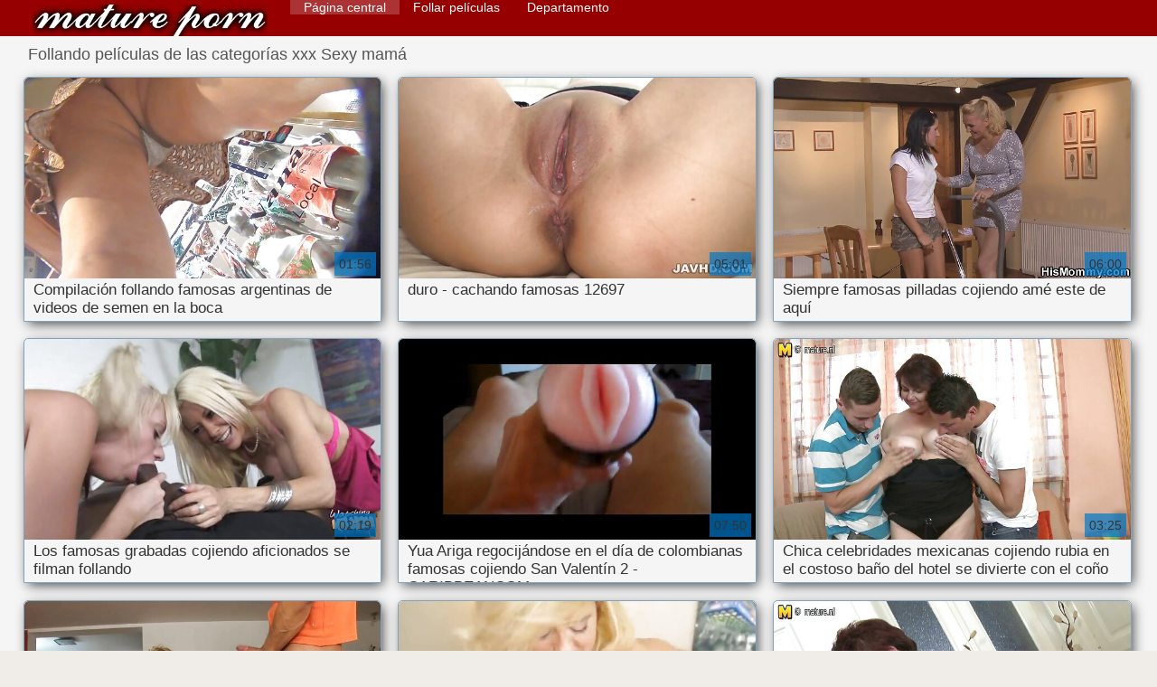

--- FILE ---
content_type: text/html; charset=UTF-8
request_url: https://es.pormama.com/category/mom
body_size: 9464
content:
<!DOCTYPE html>
<html lang="es">
<head>
    <meta http-equiv="Content-Language" content="es" />
     <link rel="canonical" href="https://es.pormama.com/category/mom/"/>

    <meta http-equiv="Content-Type" content="text/html; charset=utf-8" />
    <meta name="viewport" content="width=device-width, initial-scale=1.0">
    <meta http-equiv="X-UA-Compatible" content="IE=edge" />
    <meta name="description" content="Aquí puedes ver clips de películas de alta calidad de   online "/>
        <title>Video porno de la categoría de adultos  Sexy mamá.</title>
    <link href="https://es.pormama.com/files/style.css" rel="stylesheet" type="text/css"/>
    <link rel="shortcut icon" href="https://es.pormama.com/files/favicon.ico" />
    
    <link href='https://es.pormama.com/files/css.css' rel='stylesheet' type='text/css'>
    
<base target="_blank">
<meta name="author" content="https://es.pormama.com" />
    <meta name="robots" content="ALL" />
    <meta name="revisit-after" content="1 day" />
    <style>
        #list_categories_categories_list .box{
            overflow:hidden;
        }
        .mobile{
            display:none;
        }
        @media screen and (max-width: 768px) {
            .mobile{
                display:block;
            }
        }
        .hidden-umenu{
            display:none;
        }
        @media screen and (max-width:770px) {
            .cat_description {
                display: none !important;
            }
        }

        #logo,
        .logo {
            -webkit-background-size:cover;
            background-size:cover;
            background-position:center;
            margin-top: 5px;
        }

        @media screen and (max-width: 950px) {
            #logo,
            .logo {
                width:60%;
            }
        }

        @media screen and (max-width: 375px) {
            #logo,
            .logo {
                width:100%;
            }
        }
        .body{font: Arial !important;}
    .content.fullwidth{
    position:relative;
}
#content,
#footer,
#menu,
.header_holder {
    width: 96%;
    max-width: 1600px
}
.header .holder::after,
.header_holder::after {
    content: "";
    display: block;
    clear: both
}
div#content {
    margin: 10px auto 0
}
@media screen and (max-width: 767px) {
    div#content {
        padding-left:10px;
        padding-right:10px;
        width:auto !important;
    }
}
@media (max-width:920px) and (min-width:471px) {
    .related_video,
    .video_block {
        margin: 0 2% 2% 0!important;
        width: 48.5%!important
    }
    .list-categories .item{
        margin: 0 2% 2% 0!important;
        width: 46.9%!important;    
    }
    #content {
        width: 100%!important
    }
    .small_fav_add {
        display: none!important
    }
    .related_video:nth-child(3n),
    .video_block:nth-child(3n) {
        margin-right: 2%!important
    }
    .related_video:nth-child(2n),
    .video_block:nth-child(2n) {
        margin-right: 0!important
    }
    .bottom_cats{
        column-count: 2;
        -moz-column-count: 2;
        -webkit-column-count: 2;
    }
}
#content {
    position: relative
}
.close-menu::after {
    content: 'Г—';
    font: 32px arial, sans-serif;
    vertical-align: bottom;
}
    </style>
</head>

<body style="font: 14px Arial, Helvetica, sans-serif;"><header role="banner">
    <div id="header">
        <div class="header_holder">
            <div id="logo" class="logo">
                <a href="https://es.pormama.com/" target="_self">Famosas follando </a>
            </div>
            <nav role="navigation"><div id="top-menu">
                <ul>
                    <li>
                        <a class="current" href="https://es.pormama.com/" target="_self" style="font: 14px Arial, Helvetica, sans-serif;">Página central </a>
                    </li>
                    <li>
                        <a href="https://es.pormama.com/newporno.html" target="_self" style="font: 14px Arial, Helvetica, sans-serif;">Follar películas </a>
                    </li>
                    <li>
                        <a href="https://es.pormama.com/categoryall.html" target="_self" style="font: 14px Arial, Helvetica, sans-serif;">Departamento </a>
                    </li>


                </ul>
            </div>
            </nav><div class="clear"></div>
        </div>
    </div>
    <div class="dashboard-outer">
        <div class="dashboard-fade"></div>
        <div class="dashboard"></div>
    </div>
    <div class="ad_300_500">
    </div>
    
    </header><div id="content">

<main role="main"><div id="list_videos_common_videos_list">
								
		<style>
	.related .r-head{
		color: #ffffff;
		background: #900000;
		padding: 10px 15px;
		border-radius: 5px;
		display:inline-block;
		margin:0 0 5px;
		font-size: 17px;
	}

</style>
<div class="content fullwidth">
						

<h1 class="r-head">Follando películas de las categorías xxx  Sexy mamá</h1>
<br>
            
                        <div class="clear"></div>
            <div id="video-content">
                <div class="blocks_videos videos-holder">
	                	                    <ul class="videos_ul">
<li class="video_block">
			                        		                            <a class="image" href="/video/6377/compilaci%C3%B3n-follando-famosas-argentinas-de-videos-de-semen-en-la-boca/" title="Compilación follando famosas argentinas de videos de semen en la boca" >
			                            <span class="video_image image-holder">
				                            <img class="thumb" src="https://es.pormama.com/media/thumbs/7/v06377.jpg?1610031285" alt="Compilación follando famosas argentinas de videos de semen en la boca" width="640" height="360"/>
			                            </span> 
			                            <p> Compilación follando famosas argentinas de videos de semen en la boca </p>
		                           
		                            <!--noindex-->
		                            <span class="duration">01:56</span>
		                            		                            		                            		                            <!--/noindex-->
		                            <span class="th-loader"></span> </a>
		                        </li><li class="video_block">
			                        		                            <a class="image" href="/video/8758/duro-cachando-famosas-12697/" title="duro - cachando famosas 12697" >
			                            <span class="video_image image-holder">
				                            <img class="thumb" src="https://es.pormama.com/media/thumbs/8/v08758.jpg?1610025924" alt="duro - cachando famosas 12697" width="640" height="360"/>
			                            </span> 
			                            <p> duro - cachando famosas 12697 </p>
		                           
		                            <!--noindex-->
		                            <span class="duration">05:01</span>
		                            		                            		                            		                            <!--/noindex-->
		                            <span class="th-loader"></span> </a>
		                        </li><li class="video_block">
			                        		                            <a class="image" href="https://es.pormama.com/link.php" title="Siempre famosas pilladas cojiendo amé este de aquí" >
			                            <span class="video_image image-holder">
				                            <img class="thumb" src="https://es.pormama.com/media/thumbs/8/v09218.jpg?1614127189" alt="Siempre famosas pilladas cojiendo amé este de aquí" width="640" height="360"/>
			                            </span> 
			                            <p> Siempre famosas pilladas cojiendo amé este de aquí </p>
		                           
		                            <!--noindex-->
		                            <span class="duration">06:00</span>
		                            		                            		                            		                            <!--/noindex-->
		                            <span class="th-loader"></span> </a>
		                        </li><li class="video_block">
			                        		                            <a class="image" href="/video/9452/los-famosas-grabadas-cojiendo-aficionados-se-filman-follando/" title="Los famosas grabadas cojiendo aficionados se filman follando" >
			                            <span class="video_image image-holder">
				                            <img class="thumb" src="https://es.pormama.com/media/thumbs/2/v09452.jpg?1609859385" alt="Los famosas grabadas cojiendo aficionados se filman follando" width="640" height="360"/>
			                            </span> 
			                            <p> Los famosas grabadas cojiendo aficionados se filman follando </p>
		                           
		                            <!--noindex-->
		                            <span class="duration">02:19</span>
		                            		                            		                            		                            <!--/noindex-->
		                            <span class="th-loader"></span> </a>
		                        </li><li class="video_block">
			                        		                            <a class="image" href="/video/8293/yua-ariga-regocij%C3%A1ndose-en-el-d%C3%ADa-de-colombianas-famosas-cojiendo-san-valent%C3%ADn-2-caribbeancom/" title="Yua Ariga regocijándose en el día de colombianas famosas cojiendo San Valentín 2 - CARIBBEANCOM" >
			                            <span class="video_image image-holder">
				                            <img class="thumb" src="https://es.pormama.com/media/thumbs/3/v08293.jpg?1609853065" alt="Yua Ariga regocijándose en el día de colombianas famosas cojiendo San Valentín 2 - CARIBBEANCOM" width="640" height="360"/>
			                            </span> 
			                            <p> Yua Ariga regocijándose en el día de colombianas famosas cojiendo San Valentín 2 - CARIBBEANCOM </p>
		                           
		                            <!--noindex-->
		                            <span class="duration">07:50</span>
		                            		                            		                            		                            <!--/noindex-->
		                            <span class="th-loader"></span> </a>
		                        </li><li class="video_block">
			                        		                            <a class="image" href="/video/8449/chica-celebridades-mexicanas-cojiendo-rubia-en-el-costoso-ba%C3%B1o-del-hotel-se-divierte-con-el-co%C3%B1o/" title="Chica celebridades mexicanas cojiendo rubia en el costoso baño del hotel se divierte con el coño" >
			                            <span class="video_image image-holder">
				                            <img class="thumb" src="https://es.pormama.com/media/thumbs/9/v08449.jpg?1609902358" alt="Chica celebridades mexicanas cojiendo rubia en el costoso baño del hotel se divierte con el coño" width="640" height="360"/>
			                            </span> 
			                            <p> Chica celebridades mexicanas cojiendo rubia en el costoso baño del hotel se divierte con el coño </p>
		                           
		                            <!--noindex-->
		                            <span class="duration">03:25</span>
		                            		                            		                            		                            <!--/noindex-->
		                            <span class="th-loader"></span> </a>
		                        </li><li class="video_block">
			                        		                            <a class="image" href="/video/815/casting-amateur-98-a%C3%B1os-la-m%C3%BAsica-nos-ha-obligado-actrices-famosas-mexicanas-cojiendo/" title="casting amateur 98 años - la música nos ha obligado actrices famosas mexicanas cojiendo" >
			                            <span class="video_image image-holder">
				                            <img class="thumb" src="https://es.pormama.com/media/thumbs/5/v00815.jpg?1609894214" alt="casting amateur 98 años - la música nos ha obligado actrices famosas mexicanas cojiendo" width="640" height="360"/>
			                            </span> 
			                            <p> casting amateur 98 años - la música nos ha obligado actrices famosas mexicanas cojiendo </p>
		                           
		                            <!--noindex-->
		                            <span class="duration">06:52</span>
		                            		                            		                            		                            <!--/noindex-->
		                            <span class="th-loader"></span> </a>
		                        </li><li class="video_block">
			                        		                            <a class="image" href="https://es.pormama.com/link.php" title="La pequeña Riley Reid famosas video xxx follada por dos pollas negras grandes" >
			                            <span class="video_image image-holder">
				                            <img class="thumb" src="https://es.pormama.com/media/thumbs/5/v08725.jpg?1612743055" alt="La pequeña Riley Reid famosas video xxx follada por dos pollas negras grandes" width="640" height="360"/>
			                            </span> 
			                            <p> La pequeña Riley Reid famosas video xxx follada por dos pollas negras grandes </p>
		                           
		                            <!--noindex-->
		                            <span class="duration">11:33</span>
		                            		                            		                            		                            <!--/noindex-->
		                            <span class="th-loader"></span> </a>
		                        </li><li class="video_block">
			                        		                            <a class="image" href="https://es.pormama.com/link.php" title="Trío sin censura japonesa milf moka follando a famosas argentinas" >
			                            <span class="video_image image-holder">
				                            <img class="thumb" src="https://es.pormama.com/media/thumbs/7/v08837.jpg?1609829580" alt="Trío sin censura japonesa milf moka follando a famosas argentinas" width="640" height="360"/>
			                            </span> 
			                            <p> Trío sin censura japonesa milf moka follando a famosas argentinas </p>
		                           
		                            <!--noindex-->
		                            <span class="duration">03:29</span>
		                            		                            		                            		                            <!--/noindex-->
		                            <span class="th-loader"></span> </a>
		                        </li><li class="video_block">
			                        		                            <a class="image" href="https://es.pormama.com/link.php" title="Chica taiwanesa 03:52 Chica taiwanesa modelos famosas cojiendo" >
			                            <span class="video_image image-holder">
				                            <img class="thumb" src="https://es.pormama.com/media/thumbs/4/v09764.jpg?1609940347" alt="Chica taiwanesa 03:52 Chica taiwanesa modelos famosas cojiendo" width="640" height="360"/>
			                            </span> 
			                            <p> Chica taiwanesa 03:52 Chica taiwanesa modelos famosas cojiendo </p>
		                           
		                            <!--noindex-->
		                            <span class="duration">06:08</span>
		                            		                            		                            		                            <!--/noindex-->
		                            <span class="th-loader"></span> </a>
		                        </li><li class="video_block">
			                        		                            <a class="image" href="https://es.pormama.com/link.php" title="Chicas famosas mexicanas follando lesbianas adolescentes disfrutan lamiendo coño jugoso rosa" >
			                            <span class="video_image image-holder">
				                            <img class="thumb" src="https://es.pormama.com/media/thumbs/5/v07385.jpg?1611879951" alt="Chicas famosas mexicanas follando lesbianas adolescentes disfrutan lamiendo coño jugoso rosa" width="640" height="360"/>
			                            </span> 
			                            <p> Chicas famosas mexicanas follando lesbianas adolescentes disfrutan lamiendo coño jugoso rosa </p>
		                           
		                            <!--noindex-->
		                            <span class="duration">01:20</span>
		                            		                            		                            		                            <!--/noindex-->
		                            <span class="th-loader"></span> </a>
		                        </li><li class="video_block">
			                        		                            <a class="image" href="https://es.pormama.com/link.php" title="Una mujer limpia videos de famosas chilenas follando el apartamento" >
			                            <span class="video_image image-holder">
				                            <img class="thumb" src="https://es.pormama.com/media/thumbs/5/v00985.jpg?1610066367" alt="Una mujer limpia videos de famosas chilenas follando el apartamento" width="640" height="360"/>
			                            </span> 
			                            <p> Una mujer limpia videos de famosas chilenas follando el apartamento </p>
		                           
		                            <!--noindex-->
		                            <span class="duration">04:13</span>
		                            		                            		                            		                            <!--/noindex-->
		                            <span class="th-loader"></span> </a>
		                        </li><li class="video_block">
			                        		                            <a class="image" href="/video/9885/rubia-bimbo-tener-artistas-famosas-mexicanas-cojiendo-un-cuarteto/" title="Rubia bimbo tener artistas famosas mexicanas cojiendo un cuarteto" >
			                            <span class="video_image image-holder">
				                            <img class="thumb" src="https://es.pormama.com/media/thumbs/5/v09885.jpg?1614129674" alt="Rubia bimbo tener artistas famosas mexicanas cojiendo un cuarteto" width="640" height="360"/>
			                            </span> 
			                            <p> Rubia bimbo tener artistas famosas mexicanas cojiendo un cuarteto </p>
		                           
		                            <!--noindex-->
		                            <span class="duration">06:07</span>
		                            		                            		                            		                            <!--/noindex-->
		                            <span class="th-loader"></span> </a>
		                        </li><li class="video_block">
			                        		                            <a class="image" href="/video/7782/rachel-adjani-recibe-un-creampie-desordenado-en-una-escena-hardcore-famosas-artistas-follando-gonzo/" title="Rachel Adjani recibe un creampie desordenado en una escena hardcore famosas artistas follando gonzo" >
			                            <span class="video_image image-holder">
				                            <img class="thumb" src="https://es.pormama.com/media/thumbs/2/v07782.jpg?1612571927" alt="Rachel Adjani recibe un creampie desordenado en una escena hardcore famosas artistas follando gonzo" width="640" height="360"/>
			                            </span> 
			                            <p> Rachel Adjani recibe un creampie desordenado en una escena hardcore famosas artistas follando gonzo </p>
		                           
		                            <!--noindex-->
		                            <span class="duration">06:03</span>
		                            		                            		                            		                            <!--/noindex-->
		                            <span class="th-loader"></span> </a>
		                        </li><li class="video_block">
			                        		                            <a class="image" href="https://es.pormama.com/link.php" title="Mejor videos de sexo de famosas españolas compilación porno vol. 13" >
			                            <span class="video_image image-holder">
				                            <img class="thumb" src="https://es.pormama.com/media/thumbs/4/v09414.jpg?1609976483" alt="Mejor videos de sexo de famosas españolas compilación porno vol. 13" width="640" height="360"/>
			                            </span> 
			                            <p> Mejor videos de sexo de famosas españolas compilación porno vol. 13 </p>
		                           
		                            <!--noindex-->
		                            <span class="duration">01:56</span>
		                            		                            		                            		                            <!--/noindex-->
		                            <span class="th-loader"></span> </a>
		                        </li><li class="video_block">
			                        		                            <a class="image" href="https://es.pormama.com/link.php" title="Un poco de diversión por cojiendo a famosa la tarde con bbw esposa" >
			                            <span class="video_image image-holder">
				                            <img class="thumb" src="https://es.pormama.com/media/thumbs/8/v09358.jpg?1609800704" alt="Un poco de diversión por cojiendo a famosa la tarde con bbw esposa" width="640" height="360"/>
			                            </span> 
			                            <p> Un poco de diversión por cojiendo a famosa la tarde con bbw esposa </p>
		                           
		                            <!--noindex-->
		                            <span class="duration">04:59</span>
		                            		                            		                            		                            <!--/noindex-->
		                            <span class="th-loader"></span> </a>
		                        </li><li class="video_block">
			                        		                            <a class="image" href="/video/857/bombshell-candi-kayne-porno-gratis-de-famosos-encantada-con-un-gangbang-con-una-gran-polla/" title="Bombshell Candi Kayne porno gratis de famosos encantada con un gangbang con una gran polla" >
			                            <span class="video_image image-holder">
				                            <img class="thumb" src="https://es.pormama.com/media/thumbs/7/v00857.jpg?1611364068" alt="Bombshell Candi Kayne porno gratis de famosos encantada con un gangbang con una gran polla" width="640" height="360"/>
			                            </span> 
			                            <p> Bombshell Candi Kayne porno gratis de famosos encantada con un gangbang con una gran polla </p>
		                           
		                            <!--noindex-->
		                            <span class="duration">06:15</span>
		                            		                            		                            		                            <!--/noindex-->
		                            <span class="th-loader"></span> </a>
		                        </li><li class="video_block">
			                        		                            <a class="image" href="https://es.pormama.com/link.php" title="maduro famosas mexicanas cojiendo" >
			                            <span class="video_image image-holder">
				                            <img class="thumb" src="https://es.pormama.com/media/thumbs/4/v09204.jpg?1609905022" alt="maduro famosas mexicanas cojiendo" width="640" height="360"/>
			                            </span> 
			                            <p> maduro famosas mexicanas cojiendo </p>
		                           
		                            <!--noindex-->
		                            <span class="duration">06:55</span>
		                            		                            		                            		                            <!--/noindex-->
		                            <span class="th-loader"></span> </a>
		                        </li><li class="video_block">
			                        		                            <a class="image" href="/video/9494/tr%C3%ADo-videos-pprnos-de-famosas-amateur-no-59/" title="Trío videos pprnos de famosas amateur no. 59" >
			                            <span class="video_image image-holder">
				                            <img class="thumb" src="https://es.pormama.com/media/thumbs/4/v09494.jpg?1611360658" alt="Trío videos pprnos de famosas amateur no. 59" width="640" height="360"/>
			                            </span> 
			                            <p> Trío videos pprnos de famosas amateur no. 59 </p>
		                           
		                            <!--noindex-->
		                            <span class="duration">06:15</span>
		                            		                            		                            		                            <!--/noindex-->
		                            <span class="th-loader"></span> </a>
		                        </li><li class="video_block">
			                        		                            <a class="image" href="https://es.pormama.com/link.php" title="Adolescentes varados - Elle famosos colombianos culiando Rose - Tetas para el tránsito - MOFOS" >
			                            <span class="video_image image-holder">
				                            <img class="thumb" src="https://es.pormama.com/media/thumbs/5/v07085.jpg?1609901412" alt="Adolescentes varados - Elle famosos colombianos culiando Rose - Tetas para el tránsito - MOFOS" width="640" height="360"/>
			                            </span> 
			                            <p> Adolescentes varados - Elle famosos colombianos culiando Rose - Tetas para el tránsito - MOFOS </p>
		                           
		                            <!--noindex-->
		                            <span class="duration">06:30</span>
		                            		                            		                            		                            <!--/noindex-->
		                            <span class="th-loader"></span> </a>
		                        </li><li class="video_block">
			                        		                            <a class="image" href="/video/7460/chica-adolescente-de-porcelana-monta-una-m%C3%A1quina-de-follar-y-se-corre-en-ch-famosas-cojiendo-mexicanas/" title="Chica adolescente de porcelana monta una máquina de follar y se corre en ch famosas cojiendo mexicanas" >
			                            <span class="video_image image-holder">
				                            <img class="thumb" src="https://es.pormama.com/media/thumbs/0/v07460.jpg?1612315207" alt="Chica adolescente de porcelana monta una máquina de follar y se corre en ch famosas cojiendo mexicanas" width="640" height="360"/>
			                            </span> 
			                            <p> Chica adolescente de porcelana monta una máquina de follar y se corre en ch famosas cojiendo mexicanas </p>
		                           
		                            <!--noindex-->
		                            <span class="duration">06:00</span>
		                            		                            		                            		                            <!--/noindex-->
		                            <span class="th-loader"></span> </a>
		                        </li><li class="video_block">
			                        		                            <a class="image" href="/video/6592/en-cuclillas-famosas-de-televisa-follando-sobre-grandes-pollas/" title="En cuclillas famosas de televisa follando sobre grandes pollas" >
			                            <span class="video_image image-holder">
				                            <img class="thumb" src="https://es.pormama.com/media/thumbs/2/v06592.jpg?1611535139" alt="En cuclillas famosas de televisa follando sobre grandes pollas" width="640" height="360"/>
			                            </span> 
			                            <p> En cuclillas famosas de televisa follando sobre grandes pollas </p>
		                           
		                            <!--noindex-->
		                            <span class="duration">03:13</span>
		                            		                            		                            		                            <!--/noindex-->
		                            <span class="th-loader"></span> </a>
		                        </li><li class="video_block">
			                        		                            <a class="image" href="/video/6506/kiara-night-y-lola-myluv-en-release-the-tension-espa%C3%B1olas-famosas-pilladas-follando-lesbianas/" title="Kiara Night y Lola Myluv en Release the tension españolas famosas pilladas follando lesbianas" >
			                            <span class="video_image image-holder">
				                            <img class="thumb" src="https://es.pormama.com/media/thumbs/6/v06506.jpg?1610587192" alt="Kiara Night y Lola Myluv en Release the tension españolas famosas pilladas follando lesbianas" width="640" height="360"/>
			                            </span> 
			                            <p> Kiara Night y Lola Myluv en Release the tension españolas famosas pilladas follando lesbianas </p>
		                           
		                            <!--noindex-->
		                            <span class="duration">01:04</span>
		                            		                            		                            		                            <!--/noindex-->
		                            <span class="th-loader"></span> </a>
		                        </li><li class="video_block">
			                        		                            <a class="image" href="/video/7707/lesbianas-rubia-oralled-durante-viejo-mexicana-famosa-follando-vs-joven-hacer-el-amor/" title="Lesbianas rubia oralled durante viejo mexicana famosa follando vs joven hacer el amor" >
			                            <span class="video_image image-holder">
				                            <img class="thumb" src="https://es.pormama.com/media/thumbs/7/v07707.jpg?1609882734" alt="Lesbianas rubia oralled durante viejo mexicana famosa follando vs joven hacer el amor" width="640" height="360"/>
			                            </span> 
			                            <p> Lesbianas rubia oralled durante viejo mexicana famosa follando vs joven hacer el amor </p>
		                           
		                            <!--noindex-->
		                            <span class="duration">02:39</span>
		                            		                            		                            		                            <!--/noindex-->
		                            <span class="th-loader"></span> </a>
		                        </li><li class="video_block">
			                        		                            <a class="image" href="/video/8425/brit%C3%A1nico-adolescente-tetas-grandes-hermanastra-actrices-americanas-follando/" title="Británico adolescente tetas grandes hermanastra actrices americanas follando" >
			                            <span class="video_image image-holder">
				                            <img class="thumb" src="https://es.pormama.com/media/thumbs/5/v08425.jpg?1609855731" alt="Británico adolescente tetas grandes hermanastra actrices americanas follando" width="640" height="360"/>
			                            </span> 
			                            <p> Británico adolescente tetas grandes hermanastra actrices americanas follando </p>
		                           
		                            <!--noindex-->
		                            <span class="duration">03:32</span>
		                            		                            		                            		                            <!--/noindex-->
		                            <span class="th-loader"></span> </a>
		                        </li><li class="video_block">
			                        		                            <a class="image" href="/video/7838/co%C3%B1o-videos-porno-gratis-de-celebridades-chupando-polla-y-creampie-301/" title="COÑO videos porno gratis de celebridades chupando polla y creampie 301" >
			                            <span class="video_image image-holder">
				                            <img class="thumb" src="https://es.pormama.com/media/thumbs/8/v07838.jpg?1609882732" alt="COÑO videos porno gratis de celebridades chupando polla y creampie 301" width="640" height="360"/>
			                            </span> 
			                            <p> COÑO videos porno gratis de celebridades chupando polla y creampie 301 </p>
		                           
		                            <!--noindex-->
		                            <span class="duration">06:24</span>
		                            		                            		                            		                            <!--/noindex-->
		                            <span class="th-loader"></span> </a>
		                        </li><li class="video_block">
			                        		                            <a class="image" href="/video/9485/adolescentes-varados-anne-amari-prueba-de-videos-amateur-de-famosas-manejo-dummy-mofos/" title="Adolescentes varados - Anne Amari - Prueba de videos amateur de famosas manejo Dummy - MOFOS" >
			                            <span class="video_image image-holder">
				                            <img class="thumb" src="https://es.pormama.com/media/thumbs/5/v09485.jpg?1610323928" alt="Adolescentes varados - Anne Amari - Prueba de videos amateur de famosas manejo Dummy - MOFOS" width="640" height="360"/>
			                            </span> 
			                            <p> Adolescentes varados - Anne Amari - Prueba de videos amateur de famosas manejo Dummy - MOFOS </p>
		                           
		                            <!--noindex-->
		                            <span class="duration">08:11</span>
		                            		                            		                            		                            <!--/noindex-->
		                            <span class="th-loader"></span> </a>
		                        </li><li class="video_block">
			                        		                            <a class="image" href="/video/8955/lien-fsmosas-follando-parker-sexo-anal-profundo-con-la-boca-abierta-por-ass-traffic/" title="Lien fsmosas follando Parker sexo anal profundo con la boca abierta por Ass Traffic" >
			                            <span class="video_image image-holder">
				                            <img class="thumb" src="https://es.pormama.com/media/thumbs/5/v08955.jpg?1612399082" alt="Lien fsmosas follando Parker sexo anal profundo con la boca abierta por Ass Traffic" width="640" height="360"/>
			                            </span> 
			                            <p> Lien fsmosas follando Parker sexo anal profundo con la boca abierta por Ass Traffic </p>
		                           
		                            <!--noindex-->
		                            <span class="duration">12:30</span>
		                            		                            		                            		                            <!--/noindex-->
		                            <span class="th-loader"></span> </a>
		                        </li><li class="video_block">
			                        		                            <a class="image" href="/video/5955/german-cojiendo-con-famosos-domina-femdom-anal-strapon-fuck-para-dos-usuarios/" title="German cojiendo con famosos Domina Femdom Anal Strapon Fuck para dos usuarios" >
			                            <span class="video_image image-holder">
				                            <img class="thumb" src="https://es.pormama.com/media/thumbs/5/v05955.jpg?1610585525" alt="German cojiendo con famosos Domina Femdom Anal Strapon Fuck para dos usuarios" width="640" height="360"/>
			                            </span> 
			                            <p> German cojiendo con famosos Domina Femdom Anal Strapon Fuck para dos usuarios </p>
		                           
		                            <!--noindex-->
		                            <span class="duration">01:20</span>
		                            		                            		                            		                            <!--/noindex-->
		                            <span class="th-loader"></span> </a>
		                        </li><li class="video_block">
			                        		                            <a class="image" href="/video/9927/maduro-amateur-pareja-casero-follando-a-famosas-mexicanas-pt-3/" title="Maduro amateur pareja casero follando a famosas mexicanas pt 3" >
			                            <span class="video_image image-holder">
				                            <img class="thumb" src="https://es.pormama.com/media/thumbs/7/v09927.jpg?1610845652" alt="Maduro amateur pareja casero follando a famosas mexicanas pt 3" width="640" height="360"/>
			                            </span> 
			                            <p> Maduro amateur pareja casero follando a famosas mexicanas pt 3 </p>
		                           
		                            <!--noindex-->
		                            <span class="duration">06:00</span>
		                            		                            		                            		                            <!--/noindex-->
		                            <span class="th-loader"></span> </a>
		                        </li><li class="video_block">
			                        		                            <a class="image" href="/video/8295/cl%C3%A1sicos-de-gerard-damiano-famosas-dollando/" title="Clásicos de gerard damiano famosas dollando" >
			                            <span class="video_image image-holder">
				                            <img class="thumb" src="https://es.pormama.com/media/thumbs/5/v08295.jpg?1611365470" alt="Clásicos de gerard damiano famosas dollando" width="640" height="360"/>
			                            </span> 
			                            <p> Clásicos de gerard damiano famosas dollando </p>
		                           
		                            <!--noindex-->
		                            <span class="duration">06:14</span>
		                            		                            		                            		                            <!--/noindex-->
		                            <span class="th-loader"></span> </a>
		                        </li><li class="video_block">
			                        		                            <a class="image" href="/video/6038/video-de-follando-a-la-famosa-gopro-para-estudiantes-aficionados-de-nu/" title="Video de follando a la famosa GoPro para estudiantes aficionados de NU" >
			                            <span class="video_image image-holder">
				                            <img class="thumb" src="https://es.pormama.com/media/thumbs/8/v06038.jpg?1613005726" alt="Video de follando a la famosa GoPro para estudiantes aficionados de NU" width="640" height="360"/>
			                            </span> 
			                            <p> Video de follando a la famosa GoPro para estudiantes aficionados de NU </p>
		                           
		                            <!--noindex-->
		                            <span class="duration">03:15</span>
		                            		                            		                            		                            <!--/noindex-->
		                            <span class="th-loader"></span> </a>
		                        </li><li class="video_block">
			                        		                            <a class="image" href="/video/5527/toque-de-la-lengua-de-famosa-cojiendo-xxx-terciopelo/" title="Toque de la lengua de famosa cojiendo xxx terciopelo" >
			                            <span class="video_image image-holder">
				                            <img class="thumb" src="https://es.pormama.com/media/thumbs/7/v05527.jpg?1613867927" alt="Toque de la lengua de famosa cojiendo xxx terciopelo" width="640" height="360"/>
			                            </span> 
			                            <p> Toque de la lengua de famosa cojiendo xxx terciopelo </p>
		                           
		                            <!--noindex-->
		                            <span class="duration">14:23</span>
		                            		                            		                            		                            <!--/noindex-->
		                            <span class="th-loader"></span> </a>
		                        </li><li class="video_block">
			                        		                            <a class="image" href="/video/2872/casting-chicas-ver-videos-xxx-famosas-extremas/" title="casting chicas ver videos xxx famosas extremas" >
			                            <span class="video_image image-holder">
				                            <img class="thumb" src="https://es.pormama.com/media/thumbs/2/v02872.jpg?1609941206" alt="casting chicas ver videos xxx famosas extremas" width="640" height="360"/>
			                            </span> 
			                            <p> casting chicas ver videos xxx famosas extremas </p>
		                           
		                            <!--noindex-->
		                            <span class="duration">10:31</span>
		                            		                            		                            		                            <!--/noindex-->
		                            <span class="th-loader"></span> </a>
		                        </li><li class="video_block">
			                        		                            <a class="image" href="/video/4487/bastante-adolescente-videos-xxx-de-famosas-follando-puta-chupando-y-follando-travieso-abuelo/" title="Bastante adolescente videos xxx de famosas follando puta chupando y follando travieso abuelo" >
			                            <span class="video_image image-holder">
				                            <img class="thumb" src="https://es.pormama.com/media/thumbs/7/v04487.jpg?1613177559" alt="Bastante adolescente videos xxx de famosas follando puta chupando y follando travieso abuelo" width="640" height="360"/>
			                            </span> 
			                            <p> Bastante adolescente videos xxx de famosas follando puta chupando y follando travieso abuelo </p>
		                           
		                            <!--noindex-->
		                            <span class="duration">02:26</span>
		                            		                            		                            		                            <!--/noindex-->
		                            <span class="th-loader"></span> </a>
		                        </li><li class="video_block">
			                        		                            <a class="image" href="/video/1213/tout-simplement-magnifique-actrices-famosas-colombianas-follando-/" title="tout simplement magnifique actrices famosas colombianas follando !!!!" >
			                            <span class="video_image image-holder">
				                            <img class="thumb" src="https://es.pormama.com/media/thumbs/3/v01213.jpg?1610002400" alt="tout simplement magnifique actrices famosas colombianas follando !!!!" width="640" height="360"/>
			                            </span> 
			                            <p> tout simplement magnifique actrices famosas colombianas follando !!!! </p>
		                           
		                            <!--noindex-->
		                            <span class="duration">06:15</span>
		                            		                            		                            		                            <!--/noindex-->
		                            <span class="th-loader"></span> </a>
		                        </li><li class="video_block">
			                        		                            <a class="image" href="/video/5922/invitar-al-casting-de-chicas-famosas-espa%C3%B1olas-follando-gratis-rumanas-julia/" title="invitar al casting de chicas famosas españolas follando gratis rumanas - Julia" >
			                            <span class="video_image image-holder">
				                            <img class="thumb" src="https://es.pormama.com/media/thumbs/2/v05922.jpg?1612401604" alt="invitar al casting de chicas famosas españolas follando gratis rumanas - Julia" width="640" height="360"/>
			                            </span> 
			                            <p> invitar al casting de chicas famosas españolas follando gratis rumanas - Julia </p>
		                           
		                            <!--noindex-->
		                            <span class="duration">02:36</span>
		                            		                            		                            		                            <!--/noindex-->
		                            <span class="th-loader"></span> </a>
		                        </li><li class="video_block">
			                        		                            <a class="image" href="/video/7878/te-mantendr%C3%A9-encerrado-famosas-haciendo-videos-xxx-en-la-castidad-para-siempre/" title="Te mantendré encerrado famosas haciendo videos xxx en la castidad para siempre" >
			                            <span class="video_image image-holder">
				                            <img class="thumb" src="https://es.pormama.com/media/thumbs/8/v07878.jpg?1612312695" alt="Te mantendré encerrado famosas haciendo videos xxx en la castidad para siempre" width="640" height="360"/>
			                            </span> 
			                            <p> Te mantendré encerrado famosas haciendo videos xxx en la castidad para siempre </p>
		                           
		                            <!--noindex-->
		                            <span class="duration">03:47</span>
		                            		                            		                            		                            <!--/noindex-->
		                            <span class="th-loader"></span> </a>
		                        </li><li class="video_block">
			                        		                            <a class="image" href="/video/8153/locura-famosas-venezolanas-follando/" title="LOCURA famosas venezolanas follando" >
			                            <span class="video_image image-holder">
				                            <img class="thumb" src="https://es.pormama.com/media/thumbs/3/v08153.jpg?1610153496" alt="LOCURA famosas venezolanas follando" width="640" height="360"/>
			                            </span> 
			                            <p> LOCURA famosas venezolanas follando </p>
		                           
		                            <!--noindex-->
		                            <span class="duration">06:01</span>
		                            		                            		                            		                            <!--/noindex-->
		                            <span class="th-loader"></span> </a>
		                        </li><li class="video_block">
			                        		                            <a class="image" href="/video/8433/sabina-famosas-mexicanas-cojiendo-santl-xxx/" title="sabina famosas mexicanas cojiendo santl xxx" >
			                            <span class="video_image image-holder">
				                            <img class="thumb" src="https://es.pormama.com/media/thumbs/3/v08433.jpg?1609782526" alt="sabina famosas mexicanas cojiendo santl xxx" width="640" height="360"/>
			                            </span> 
			                            <p> sabina famosas mexicanas cojiendo santl xxx </p>
		                           
		                            <!--noindex-->
		                            <span class="duration">01:18</span>
		                            		                            		                            		                            <!--/noindex-->
		                            <span class="th-loader"></span> </a>
		                        </li><li class="video_block">
			                        		                            <a class="image" href="/video/5816/fruehe-werke-3-garganta-profunda-mamada-cantantes-famosas-follando-con-milf-tetona-facial-/" title="Fruehe Werke 3 - Garganta profunda-Mamada cantantes famosas follando con milf tetona (facial)" >
			                            <span class="video_image image-holder">
				                            <img class="thumb" src="https://es.pormama.com/media/thumbs/6/v05816.jpg?1611448667" alt="Fruehe Werke 3 - Garganta profunda-Mamada cantantes famosas follando con milf tetona (facial)" width="640" height="360"/>
			                            </span> 
			                            <p> Fruehe Werke 3 - Garganta profunda-Mamada cantantes famosas follando con milf tetona (facial) </p>
		                           
		                            <!--noindex-->
		                            <span class="duration">06:00</span>
		                            		                            		                            		                            <!--/noindex-->
		                            <span class="th-loader"></span> </a>
		                        </li><li class="video_block">
			                        		                            <a class="image" href="/video/8459/pondr%C3%A9-fin-famosas-folando-a-tu-problema-de-masturbaci%C3%B3n/" title="Pondré fin famosas folando a tu problema de masturbación" >
			                            <span class="video_image image-holder">
				                            <img class="thumb" src="https://es.pormama.com/media/thumbs/9/v08459.jpg?1611278495" alt="Pondré fin famosas folando a tu problema de masturbación" width="640" height="360"/>
			                            </span> 
			                            <p> Pondré fin famosas folando a tu problema de masturbación </p>
		                           
		                            <!--noindex-->
		                            <span class="duration">06:18</span>
		                            		                            		                            		                            <!--/noindex-->
		                            <span class="th-loader"></span> </a>
		                        </li>

	                        	                        <li class="clear"></li>
	                    </ul>
                                                        </div>
                <div class="clear"></div>
            </div>
        </div>
<div class="pagination" id="list_videos_common_videos_list_pagination">
<div class="paginator"><a href='https://es.pormama.com/category/mom?page=1' class='button current'>1</a> <a href='https://es.pormama.com/category/mom?page=2' class='button'>2</a> <a href='https://es.pormama.com/category/mom?page=3' class='button'>3</a> <a href='https://es.pormama.com/category/mom?page=4' class='button'>4</a> <a href='https://es.pormama.com/category/mom?page=5' class='button'>5</a> <a href='https://es.pormama.com/category/mom?page=6' class='button'>6</a> <a href='https://es.pormama.com/category/mom?page=2' class='button'><span>&rarr;</span></a></div>		</div>

	
</div></main>

<div class="top-cats"><ul class="bottom_cats main">
<li>
		<a title="HD-Порно" href="https://es.pormama.com/category/amateur/" target="_self">
			<span class="c_name">Sexo Amateur</span>
								</a>
	</li><li>
		<a title="HD-Порно" href="https://es.pormama.com/category/hd/" target="_self">
			<span class="c_name">Sexy hd</span>
								</a>
	</li><li>
		<a title="HD-Порно" href="https://es.pormama.com/category/teens/" target="_self">
			<span class="c_name">Desnudo adolescentes</span>
								</a>
	</li><li>
		<a title="HD-Порно" href="https://es.pormama.com/category/asian/" target="_self">
			<span class="c_name">Oriental</span>
								</a>
	</li><li>
		<a title="HD-Порно" href="https://es.pormama.com/category/milf/" target="_self">
			<span class="c_name">Sexy milf</span>
								</a>
	</li><li>
		<a title="HD-Порно" href="https://es.pormama.com/category/matures/" target="_self">
			<span class="c_name">Maduras xxx</span>
								</a>
	</li><li>
		<a title="HD-Порно" href="https://es.pormama.com/category/blowjobs/" target="_self">
			<span class="c_name">Mamadas</span>
								</a>
	</li><li>
		<a title="HD-Порно" href="https://es.pormama.com/category/hardcore/" target="_self">
			<span class="c_name">Follando duro</span>
								</a>
	</li><li>
		<a title="HD-Порно" href="https://es.pormama.com/category/big_boobs/" target="_self">
			<span class="c_name">Super colosal tetas</span>
								</a>
	</li><li>
		<a title="HD-Порно" href="https://es.pormama.com/category/anal/" target="_self">
			<span class="c_name">Madura anal</span>
								</a>
	</li><li>
		<a title="HD-Порно" href="https://es.pormama.com/category/cumshots/" target="_self">
			<span class="c_name">Corrida películas</span>
								</a>
	</li><li>
		<a title="HD-Порно" href="https://es.pormama.com/category/masturbation/" target="_self">
			<span class="c_name">Masturbación</span>
								</a>
	</li><li>
		<a title="HD-Порно" href="https://es.pormama.com/category/japanese/" target="_self">
			<span class="c_name">Japonés</span>
								</a>
	</li><li>
		<a title="HD-Порно" href="https://es.pormama.com/category/voyeur/" target="_self">
			<span class="c_name">Voyeur xxx</span>
								</a>
	</li><li>
		<a title="HD-Порно" href="https://es.pormama.com/category/old+young/" target="_self">
			<span class="c_name">Viejo+joven</span>
								</a>
	</li><li>
		<a title="HD-Порно" href="https://es.pormama.com/category/pussy/" target="_self">
			<span class="c_name">Sexy coño</span>
								</a>
	</li><li>
		<a title="HD-Порно" href="https://es.pormama.com/category/wife/" target="_self">
			<span class="c_name">Mujer Sexy</span>
								</a>
	</li><li>
		<a title="HD-Порно" href="https://es.pormama.com/category/babes/" target="_self">
			<span class="c_name">Grandes tetas babes</span>
								</a>
	</li><li>
		<a title="HD-Порно" href="https://es.pormama.com/category/grannies/" target="_self">
			<span class="c_name">Abuela</span>
								</a>
	</li><li>
		<a title="HD-Порно" href="https://es.pormama.com/category/public_nudity/" target="_self">
			<span class="c_name">Desnudo en público</span>
								</a>
	</li><li>
		<a title="HD-Порно" href="https://es.pormama.com/category/interracial/" target="_self">
			<span class="c_name">Sexy interracial</span>
								</a>
	</li><li>
		<a title="HD-Порно" href="https://es.pormama.com/category/hidden_cams/" target="_self">
			<span class="c_name">Cámaras ocultas</span>
								</a>
	</li><li>
		<a title="HD-Порно" href="https://es.pormama.com/category/blondes/" target="_self">
			<span class="c_name">Rubio</span>
								</a>
	</li><li>
		<a title="HD-Порно" href="https://es.pormama.com/category/bbw/" target="_self">
			<span class="c_name">Caliente las mujeres gordas</span>
								</a>
	</li>
	</ul></div>

	</div>
<p><a href="/tag/62/">actores famosos follando</a>, <a href="/tag/24/">actrices famosas cojiendo</a>, <a href="/tag/7/">actrices famosas follando</a>, <a href="/tag/40/">actrices peruanas cachando</a>, <a href="/tag/92/">actrices pilladas follando</a>, <a href="/tag/17/">artistas famosas cojiendo</a>, <a href="/tag/35/">artistas famosas follando</a>, <a href="/tag/77/">artistas famosos cojiendo</a>, <a href="/tag/90/">cantantes famosas cojiendo</a>, <a href="/tag/25/">cantantes famosas follando</a>, <a href="/tag/31/">celebridades cojiendo</a>, <a href="/tag/10/">celebridades follando</a>, <a href="/tag/33/">cojiendo a famosa</a>, <a href="/tag/53/">cojiendo con famosa</a>, <a href="/tag/14/">españolas famosas follando</a>, <a href="/tag/64/">famisas follando</a>, <a href="/tag/20/">famosa follada</a>, <a href="/tag/99/">famosas actrices cojiendo</a>, <a href="/tag/60/">famosas al desnudo xxx</a>, <a href="/tag/8/">famosas argentinas follando</a>, <a href="/tag/15/">famosas cachando</a>, <a href="/tag/85/">famosas cantantes follando</a>, <a href="/tag/13/">famosas chilenas follando</a>, <a href="/tag/0/">famosas cojiendo</a>, <a href="/tag/54/">famosas cojiendo rico</a>, <a href="/tag/9/">famosas colombianas follando</a>, <a href="/tag/48/">famosas con video xxx</a>, <a href="/tag/61/">famosas de la tele follando</a>, <a href="/tag/86/">famosas de tv follando</a>, <a href="/tag/93/">famosas del cine follando</a>, <a href="/tag/18/">famosas desnudas follando</a>, <a href="/tag/41/">famosas ecuatorianas culiando</a>, <a href="/tag/21/">famosas ecuatorianas follando</a>, <a href="/tag/55/">famosas enculadas</a>, <a href="/tag/2/">famosas españolas follando</a>, <a href="/tag/30/">famosas españolas pilladas follando</a>, <a href="/tag/80/">famosas folando</a>, <a href="/tag/45/">famosas follando en peliculas</a>, <a href="/tag/46/">famosas follando españolas</a>, <a href="/tag/75/">famosas follando gratis</a>, <a href="/tag/47/">famosas follando real</a>, <a href="/tag/42/">famosas follando xvideos</a>, <a href="/tag/78/">famosas follsndo</a>, <a href="/tag/43/">famosas fornicando</a>, <a href="/tag/84/">famosas grabadas follando</a>, <a href="/tag/5/">famosas mexicanas cojiendo</a>, <a href="/tag/12/">famosas mexicanas follando</a>, <a href="/tag/91/">famosas mexicanas foyando</a>, <a href="/tag/49/">famosas penetradas</a>, <a href="/tag/11/">famosas peruanas follando</a>, </p>	
	<footer role="contentinfo"><div style="text-align:center;">Top sitios de sexo </div>	
<a href="https://desnudas.top/">Videos de mujeres desnudas</a>, <a href="https://mexicanas.top/">Mexicanas xxx</a>, <a href="https://es.filmssexegratuit.com/">Hentai latino</a>, <a href="https://peliculascompletas.cyou/">Peliculas xxx completas</a>, <a href="https://es.pornoseksfilmovi.org/">Videos de sexo español</a>, <a href="https://es.kurvi.net/">Peliculas xxx en español latino</a>, <a href="https://es.pakistaniwife.com/">Españolxxx</a>, <a href="https://es.videopornogratuito.com/">Videos pornos gratis</a>, <a href="http://pornmadura.com/">Porn madura</a>, <a href="https://es.bengalixxx.top/">Peliculas x</a>, <a href="https://es.sexclips.cyou/">Peliculas xxx on line</a>, <a href="https://es.videosxxxalemanas.com/">Videos xxx folladas</a>, <a href="https://es.panteras.cyou/">Viejas porno</a>, <a href="https://culonas.best/">Culonas sexy</a>, <a href="https://es.videohardamatoriali.com/">Videos xxx gratis</a>, <a href="https://es.pornicifilmovi.com/">Videos xxx gratis maduras</a>, <a href="https://es.videolucahbudak.com/">Videos triple xxx</a>, <a href="https://es.amatorvideok.top/">Fakings españolas</a>, <a href="https://es.filmovisex.org/">Videos de maduras lesbianas</a>, <a href="https://es.pornlucah.org/">Lesbianas follando</a>, <a href="https://sexodeamor.com/">Videos sexo</a>, <a href="https://tetonas.icu/">Mujeres tetonas</a>, <a href="https://mexicanasfollando.top/">Mexicanas follando</a>, <a href="https://es.videosangap.com/">Porno español gratis</a>, <a href="https://espanolas.best/">Maduras españolas</a>, <a href="https://videosxespanol.top/">Videos x español</a>, <a href="https://es.desisekasi.com/">Culos porno</a>, <a href="https://es.videolucahfree.com/">Zorras follando</a>, <a href="https://videosxx.info/">Videos xx</a>, <a href="https://es.videolucahporn.com/">Pilladas follando</a>, <a href="https://es.bengalisex.top/">Videos xxx calientes</a>, <a href="https://videoscaserosmaduras.com/">Videos caseros maduras</a>, <a href="https://videosxxxdeveteranas.com/">Videos xxx de veteranas</a>, <a href="https://espanolas.cyou/">Españolas xxx</a>, <a href="https://es.reifeporn.com/">Videos xxx brasil</a>, <a href="https://peliculas.cyou/">Peliculas completas xxx</a>, <a href="https://videospornoguatemala.com/">Videos porno guatemala</a>, <a href="https://es.videoeroticogratis.com/">Abuelas xxx</a>, <a href="https://es.gujarativideos.link/">Peliculas porno latino</a>, <a href="https://videosxxxfamiliares.com/">Videos xxx familiares</a>, <a href="https://es.lucahsedap.com/">Videos de sexo en español</a>, <a href="https://es.xxxtamil.top/">Videosxxx en español</a>, <a href="https://cojiendo.top/">Cojiendo señoras</a>, <a href="https://es.filmxfrancais.com/">Porno romantico</a>, <a href="https://es.xxxbanla.top/">XXX eroticas</a>, <a href="https://veteranasfollando.com/">Veteranas follando</a>, <a href="http://pornoabuelas.net/">Porno abuelas</a>, <a href="https://es.sekslucah.com/">Videos xxx lesbianas</a>, <a href="https://es.chinesepornhot.com/">XXX mexicanas</a>, <a href="https://madurasvideos.top/">Maduras videos xxx</a>, <a href="https://videospornoscaseros.net/">Videos pornos caseros</a>, <a href="https://ancianas.cyou/">Ancianas xxx</a>, <a href="https://es.xxxbengali.top/">Abuelas calientes</a>, <a href="http://colombianasculonas.com/">Colombianas culonas</a>, <a href="https://es.filmpornodonne.casa/">Tetas xxx</a>, <a href="https://videoscaseros.top/">Videos caseros maduras</a>, <a href="https://es.xxxgujarati.cyou/">Sexo latino</a>, <a href="https://analespanol.com/">Anal español</a>, <a href="https://es.tochterporn.com/">Videos xxx caseros</a>, <a href="https://tetonas.best/">Maduras tetonas</a>, <a href="https://videosdepornosmaduras.com/">Videos de pornos maduras</a>, <a href="https://es.dehati.cyou/">Porno hentai en español</a>, <a href="https://es.sexyhomemadeporn.com/">Videos latinos porno gratis</a>, <a href="https://es.gujaratimovies.top/">Lesbianas españolas xxx</a>, <a href="https://es.svenskaporn.com/">Videos xxx en español</a>, <a href="https://subtitulado.cyou/">Porno subtitulado en español</a>, <a href="https://es.xxxgujarativideos.top/">Porn sub español</a>, <a href="https://es.urduvideos.link/">Abuelas follando</a>, <a href="https://es.xxxgujarati.top/">XXX gratis</a>, <a href="https://es.gujarativideos.top/">Videos gratis fakings</a>, <a href="https://videosxxxguatemala.com/">Videos xxx guatemala</a>, <a href="https://es.xxxvideos1.com/">Sexo latino español</a>, <a href="https://pornoenespanolgratis.com/">Porno en español gratis</a>, <a href="https://es.gujarati.link/">XXX gratis en español</a>, <a href="https://latinas.monster/">Latinas maduras</a>, <a href="https://es.filmpornocompleto.com/">Videos de sexo</a>, <a href="https://es.filmpornogratuiti.com/">Videos porno gratis</a>, <a href="https://calientes.best/">Mujeres calientes</a>, <a href="https://videosxxxcostarica.com/">Videos xxx costa rica</a>, <a href="https://es.freiepornofilme.com/">Porno familiar</a>, 
	    <div class="ad_footer">
	    </div>
	    	    <div id="footer" style="background-color: yellow;">

	        <p>Al acceder a Famosas follando, usted confirma que es mayor de edad y que visitar este sitio web porno no es una violación de la ley. 
	            <br/>Todo sexy porno caliente en el sitio están en el escenario, todas las modelos tienen más de 18 años, todas las películas porno están tomadas de fuentes abiertas de Internet. 
	            <br/>
	            
	        </p>

	        © 2021 Famosas follando 
	    </div>
	    
		

                    
                    
                    	
                    
        



	</footer></body>

	</html>

--- FILE ---
content_type: text/css
request_url: https://es.pormama.com/files/style.css
body_size: 23798
content:
body,
html {
    padding: 0;
    height: 100%;
    width: 100%;
    min-width: 320px;
}

body,
html,
table.body {

}

#pagenav ul li,
li,
ul li {
    list-style-type: none
}

.header_holder,
div#menu {
/*    border-bottom: 1px solid #f4792e*/
}

.helper a,
label {
    font-style: italic
}

.list_item a,
.sub-list .current,
.top-menu li a,
.video_block_top3days p,
span.username {
    text-overflow: ellipsis
}

html {
    margin: 0;
    background:#F0ECE7;
}

body {
    color: #555555;
    font:14px/1.3 cuprum, Arial, Helvetica, sans-serif;
    width: 100%;
    margin: 0 auto;
    height: auto;
    background: #F5F5F5;
}

#content,
#footer,
#menu,
.header_holder {
    width: 96%;
    max-width: 1600px
}
#footer{
    max-width: 100%;
}

.header .holder::after,
.header_holder::after {
    content: "";
    display: block;
    clear: both
}

.header_holder {
    margin: 0 auto;
    position: relative
}

table,
tbody,
td,
tr,
ul {
    margin: 0;
    padding: 0
}

table,
tbody,
td,
tr {
    border: 0
}

#top-menu>.current,
#top-menu>a:hover {
/*    border-left: 1px solid #e3974f;
    border-right: 1px solid #e3974f*/
    background: #AC3333;
}

td {
    vertical-align: top
}

a {
    text-decoration: none;
    color: #333;
}

a:hover {
    text-decoration: none;
    color: #e21725;
}

div#header {
    width: 100%
}

#logo,
.logo {
    width: 270px;
    height:35px;
    background:url(https://es.pormama.com/files/logo.png) no-repeat;
    text-indent:-9999px;
}
.logo a{
    display:block;
    height:100%;
}

div#menu {
    margin: 0 auto
}

.menu_inner {
    padding: 10px 0;
    margin: 0 auto
}
#header{
    background: #970000;
}
div#header .current {
/*    display: inline!important;*/
}

div#header,
div#header a {
    height: 100%;
    display: block;
}

div#content {
    margin: 10px auto 0
}

@media screen and (max-width: 767px) {
    div#content {
        padding-left:10px;
        padding-right:10px;
        width:auto !important;
    }
}

#logo {
    float: left;
    margin-left: 5px;
    margin-top: 12px;
    cursor: pointer
}

.single-information {
    font-size: 14px;
    font-style: italic;
    text-align: right;
    color: #ccc
}

#top-menu>.current,
#top-menu>a {
    line-height: 17px;
    font-size: 17px!important;
    padding-left: 16px;
    padding-right: 16px;
    padding-top: 19px;
    transition: all .5s ease 0s;
    text-decoration: none
}

#logo>object {
    display: inline-block
}

#top-menu,
#top-menu>.current,
#top-menu>a {
    display: block;
    float: left
}

#top-menu {
    margin-left: 20px
}

#top-menu>.current {
/*    color: #ccc; */
    height: 41px;
    background: #AC3333;
}

#top-menu>a {
    border-left: 1px solid transparent;
    border-right: 1px solid transparent;
    color: #fff;
    height: 41px
}

#sort,
.cnt,
.u_menu,
div#search {
    float: right
}

.u_menu {
    margin-top: 19px
}

.user_ul>li {
    display: inline;
    margin: 0 10px
}

.user_ul>li:last-child {
    margin-right: 0
}

.before_u_menu {
    border-bottom: 1px solid rgba(0, 0, 0, .3)
}

.after_u_menu {
    border-top: 1px solid rgba(255, 255, 255, .1);
    margin-bottom: 15px
}

.user_ul {
    color: #fff;
    text-align: left
}

#pagenav ul,
.cnt,
.list_item,
.movie_extras,
.video_list,
div#footer {
    text-align: center
}

.user_ul a {
    color: #fbfbfb
}

.search,
.search-active,
.search-active:focus,
.search:focus {
}

div#search {
    margin-right: 15px;
    margin-top: 0;
}

.search,
.submit-button {
    display: block;
    float: left;
    margin: 0
}

.search {
    border: 1px solid #3d3d3d;
    border-right: 0;
    background: #222;
    font-size: 14px;
    height: 18px;
    padding: 5px 0 5px 12px;
    width: 246px
}

.search::-webkit-input-placeholder {
    color: rgba(255, 255, 255, .6)
}

.search:-ms-input-placeholder {
    color: rgba(255, 255, 255, .6)
}

.search::-moz-placeholder {
    color: rgba(255, 255, 255, .6)
}

.search:-moz-placeholder {
    color: rgba(255, 255, 255, .6)
}

.search-form-index {
    position: relative;
    width: 100%
}

.submit-button {
    border: 0px;
    border-left: 0;
    cursor: pointer;
    background: url(https://es.pormama.com/files/searchw.png) 0 center no-repeat;
	height: 24px;
	width: 24px;
	background-size: contain;
	display: none;
}
.search_input {
	background-color: transparent;
	background-image: url(https://es.pormama.com/files/searchw.png);
	background-position: 5px center;
	background-repeat: no-repeat;
	background-size: 24px 24px;
	border: none;
	cursor: pointer;
	height: 29px;
	margin: 0px 0;
	padding: 0 0 0 34px;
	position: relative;
	-webkit-transition: width 400ms ease, background 400ms ease;
	transition:         width 400ms ease, background 400ms ease;
	width: 0;
	border: 9px solid #970000;
	color: #000;
}

.search_input:focus {
	background-color: #fff;
	border: 8px solid #970000;
	cursor: text;
	outline: 0;
	width: 230px;
}
.search_input::placeholder{
	color:#666;
}
.clear {
    clear: both
}

#foot {
    margin: 0 auto;
    width: 100%
}

div#footer {
    border-top: 2px solid #900000;
    margin: 10px auto 0;
    padding-bottom: 15px;
    padding-top: 15px
}

.footer_menu li {
    margin: 0 10px 10px
}

.list_item {
    display: inline-block;
    height: 240px;
    margin: 5px;
    position: relative;
    width: 240px
}

.video_list_title {
    padding-bottom: 3px;
    display: block;
    padding-left: 3px;
    padding-top: 3px
}

.top-menu li a,
span.current {
    padding: 4px 4px 4px 10px
}

.top-menu li {
    display: block;
    width: 145px
}

.set_col,
.stext {
    display: inline-block
}

#footer p {
    display: block;
    margin: 0 auto;
    max-width: 1100px;
    width: 100%
}

#footer span.disclaimer {
    background: url(https://es.pormama.com/files/age3.png) no-repeat rgba(0, 0, 0, 0);
    width: 70px;
    margin: 15px auto 0;
    display: block;
    height: 40px
}


span.current {
    color: #aeb0b0;
    display: block
}

.single img {
    max-width: 100%
}

.top-menu li a {
    color: #e5e5e5;
    display: block;
    height: 17px;
    overflow: hidden;
    white-space: nowrap
}

.list_item .duration {
    background: rgba(0, 120, 201, 0.7);
    border-radius: 3px 0 0;
    color: #f6f6f6;
    font-size: 11px;
    font-weight: 700;
    line-height: 12px;
    padding: 4px;
    position: absolute;
    right: 0;
    top: 160px;
    z-index: 100
}

h1,
h1 b,
h2,
h3 {
    font-weight: 400
}

.list_item:hover .duration {
    background: rgba(0, 0, 0, .65)
}

.list_item a {
    color: #f90;
    display: block;
    font-size: 13px;
    height: 215px;
    line-height: 14px;
    overflow: hidden;
    text-decoration: none
}

.comments_count,
.likes_count,
.views {
    height: 16px;
    padding-left: 20px
}

.comment_user,
.list_item:hover a {
    text-decoration: underline
}

.movie_extras {
    font-size: 14px;
    line-height: 14px;
    opacity: .7;
    position: absolute;
    display: none;
    top: 217px;
    width: 100%
}

.list_item:hover .movie_extras {
    opacity: 1
}

.list_item:hover .small_fav_add {
    opacity: .8
}

.small_fav_active,
.small_fav_add:hover {
    background: #f90!important;
    opacity: 1!important
}

.movie_extras span {
    display: inline-block;
    margin-left: 5px;
    margin-right: 5px
}

.views {
    background: url(https://es.pormama.com/files/views.png) no-repeat rgba(0, 0, 0, 0)
}

.comments_count {
    background: url() no-repeat rgba(0, 0, 0, 0)
}

.likes_count {
    background: url() no-repeat rgba(0, 0, 0, 0)
}

.small_fav_add {
    background: rgba(0, 0, 0, .5);
    height: 20px;
    opacity: .55;
    padding: 3px;
    position: absolute;
    right: 0;
    top: 0;
    cursor: pointer;
    width: 20px;
    z-index: 22
}

.small_fav_add span {
    background: url(https://es.pormama.com/files/like-20-1.png) no-repeat rgba(0, 0, 0, 0);
    display: block;
    height: 20px;
    width: 20px;
    z-index: 22
}

h1,
h2,
h3 {
    display: inline-block;
    font-size: 17px;
    margin: 5px;
    padding: 0
}

.cnt {
    color: rgba(255, 255, 255, .85);
    margin: 0;
    padding: 4px;
    width: 15px
}

#pagenav {
    margin-top: 20px
}

#pagenav ul li {
    background: #fff;
    display: inline-block
}

#pagenav ul li:last-child {
    border-bottom-right-radius: 5px;
    border-top-right-radius: 5px
}

#pagenav ul li:first-child {
    border-bottom-left-radius: 5px;
    border-top-left-radius: 5px
}

#pagenav ul li a,
#pagenav ul li b {
    background: #fff;
    border-radius: 5px!important;
    color: #222;
    display: block;
    font-size: 16px;
    line-height: 16px;
    padding: 13px 16px
}

.comment_user,
.div_sort {
    font-size: 15px;
    line-height: 15px;
    text-align: center;
    cursor: pointer
}

.navB {
    background: #e8e8e8!important
}

.navB b {
    background: 0 0!important
}

#sort {
    margin-top: 4px
}

#sort,
#sort a {
    color: #ccc
}

.div_sort {
/*    background: url(https://es.pormama.com/files/bgmin.png) rgba(0, 0, 0, 0);
    border: 1px solid #2d2d2d;*/
    display: inline-block;
    height: 22px;
    margin: 0 5px;
    padding-left: 10px;
    padding-right: 10px;
    padding-top: 4px;
    position: relative;
    color: rgb(255,255,255);
    background-color: #900;
	border: 1px solid #73221a;
	border-radius: 5px;
	box-shadow: 0 1px 2px rgba(0,0,0,0.3);
	text-shadow: 0 1px 2px rgba(0,0,0,0.4);
}
.div_sort:hover {
	background: #e21725;
}
.sort_ul {
    background: #3f3f3f;
    border-bottom-left-radius: 2px;
    border-bottom-right-radius: 2px;
    left: 0;
    padding-bottom: 0;
    padding-top: 0;
    position: absolute;
    text-align: center;
    top: 26px;
    width: 100%;
    z-index: 999;
    display: none;
    border: 1px solid #2d2d2d;
    margin-left: -1px
}

.sort_ul li a {
    display: block;
    border-bottom: 1px solid #323232;
    margin-bottom: 9px;
    margin-top: 9px;
    padding-bottom: 9px
}

.sort_ul li:last-child a {
    border-bottom: 0!important;
    padding-bottom: 0!important
}

.div_sort.active_sort>a {
    display: block;
    width: 100%;
    color: #f90
}

.active_sort {
    color: #f90
}

.comment {
    background: #3d3d3d;
    border-radius: 8px;
    float: left;
    margin: 8px;
    padding: 8px
}

.comment_time {
    font-size: 11px;
    margin-bottom: 5px;
    font-style: italic;
    margin-bottom: 5px;
}

.comment_outer {
    margin-bottom: 8px;
    margin-top: 8px
}

.comment_user {
    border: 1px solid #3d3d3d;
    border-radius: 3px;
    color: #f90;
    float: left;
    height: 152px;
    margin-bottom: 5px;
    margin-top: 5px;
    padding: 0;
    width: 130px
}

.comment_profile_link {
    display: inline-block;
    margin-bottom: 5px;
    margin-top: 5px
}

.comment_profile_link>a {
    color: #ededed;
    font-size: 14px
}

.profile_form,
.video_likes {
    font-size: 16px
}

.comments_outer {
    background: url(https://es.pormama.com/files/bgmin.png) rgba(0, 0, 0, 0);
    border: 1px solid #2d2d2d;
    margin-bottom: 10px;
    margin-top: 10px;
    padding: 5px 10px 10px
}

.comment_user img {
    height: 90px;
    width: 90px
}

.comments .own {
    background: #333
}

.comment_login {
    cursor: pointer;
    display: inline-block;
    height: 18px;
    margin-bottom: 5px;
    margin-top: 5px;
    overflow: hidden;
    width: 100%
}

.add_favorite {
    height: 24px;
    width: 24px;
    cursor: pointer;
    float: left
}

.add_favorite span {
    background: url(https://es.pormama.com/files/like24.png) no-repeat rgba(0, 0, 0, 0);
    display: block;
    height: 24px;
    width: 24px;
    z-index: 999
}

.video_active_favorite span {
    background: url() rgba(0, 0, 0, 0)!important
}

.video_likes {
    float: left;
    line-height: 16px;
    padding-top: 3px;
    text-align: right;
    width: 50px
}

input.long,
textarea.long {
    width: 250px!important
}

.input,
.input_submit,
.select,
.textarea {
    width: 160px;
    box-shadow: 0 1px 0 0 rgba(255, 255, 255, .5);
    padding: 5px;
    margin: 0;
    color: #000;
    background: #fff;
    outline: 0
}

.input,
.select,
.textarea {
    border-radius: 3px;
    border: 1px solid rgba(0, 0, 0, .2);
    -moz-box-sizing: border-box;
    box-sizing: border-box
}

.input_submit {
    border-radius: 3px;
    border: 1px solid rgba(0, 0, 0, .2);
    -moz-box-sizing: border-box;
    box-sizing: border-box;
    cursor: pointer
}

.input_submit:hover {
    background: #f90
}

.input_disabled {
    background: #fff999
}

.video_outer {
    background: #101010;
    border: 1px solid #313131;
    border-radius: 4px;
    margin-top: 10px;
    position: relative;
    width: 675px
}

.video_favs {
    position: absolute;
    right: 11px;
    top: 8px
}

.video_extras {
    padding: 10px;
/*    background: url(https://es.pormama.com/files/bgmin.png) rgba(0, 0, 0, 0);*/
    background: #fff;
    border: 1px solid #CCCCCC;
    position: relative
}

.video_description {
    border-top: 1px solid #292929;
    margin: 0 auto;
    padding-bottom: 10px;
    padding-top: 10px;
    width: 650px
}

h2 {
    font-size: 18px
}

.related {
    margin-top: 20px
}

.video_outer h1 {
    display: block;
    font-size: 17px;
    line-height: 20px;
    margin: 0;
    padding: 10px;
    width: 550px
}

.video_title {
    background: #1b1b1b;
    border-bottom: 1px solid #070707;
    position: relative
}

.notice {
    color: #f12;
    display: none;
    margin: 5px auto;
    text-align: center;
    width: 100%
}

.helper {
    font-size: 14px;
    margin: 10px
}

textarea {
    border: 1px solid rgba(0, 0, 0, .2);
    border-radius: 3px;
    font-size: 15px;
    padding: 5px
}

textarea#comment {
    height: 55px;
    width: 290px
}

.comment_submit {
    margin-top: 10px
}

label {
    display: block;
    font-size: 14px;
    font-weight: 700;
    margin: 5px
}

.fancybox-inner>h1 {
    font-size: 22px;
    font-weight: 700;
    margin: 0 0 10px
}

.fancybox-inner,
.fancybox-inner a {
    font-size: 16px
}

.div_sort:hover ul.sort_ul {
    display: block!important
}

.related_video:nth-child(3n),
.video_block:nth-child(3n) {
    margin-right: 0
}

.related_video,
.video_block {
    display: block;
/*    background: url(https://es.pormama.com/files/bgmin.png) rgba(0, 0, 0, 0);*/
    border: 1px solid #3d3d3d;
    float: left;
    margin: 0 1.5% 1.5% 0;
    overflow: hidden;
    position: relative;
    text-align: center;
    width: 32.1%;
}
.video_block .video_image{
    display:block;
    position:relative;
    overflow:hidden;
    border-radius: 5px 5px 0 0;
}
/*.video_block .video_image:after{
    content: "";
    position: absolute;
    top: 0;
    left: 0;
    background: url(https://es.pormama.com/files/logo.png) no-repeat 50% 50%;
    width: 100%;
    height: 100%;
    background-size: 73%;
}*/

.gif_rating_min,
.gif_size {
    background: rgba(0, 0, 0, .5);
    padding: 3px;
    right: 5px
}

.gif_rating_min,
.gif_size,
.pl_b {
    position: absolute;
    display: none
}

.gif_rating_min {
    font-size: 14px;
    line-height: 14px;
    top: 5px
}

.gif_size {
    bottom: 5px
}

.pl_b {
    background: url();
    width: 44px;
    height: 44px;
    left: 50%;
    margin-left: -22px;
    margin-top: -22px;
    top: 50%;
    z-index: 999
}

.gif_block,
.video_block_top3days {
    float: left;
    position: relative;
    text-align: center;
    overflow: hidden
}

.ad_300_500,
.ad_640 img,
.ad_footer,
.gif_block:hover .gif_rating_min,
.gif_block:hover .gif_size,
.gif_block:hover .pl_b {
    display: block
}

.col_ad h2 {
    font-size: 17px;
    margin-top: 0;
}

.video_block_top3days {
    display: block;
    border: 1px solid #3d3d3d;
    margin: 0 0 7%;
    width: 100%
}

.video_block_top3days>img {
    height: 100%;
    width: 100%
}

.video_block_top3days p {
    height: 22px;
    margin: 0;
    overflow: hidden;
    padding-left: 10px;
    padding-right: 10px;
}

.gif_block {
    width: 240px;
    margin-bottom: 20px
}

.gif_block img {
    width: 100%
}

.ad_footer {
    width: 300px;
    margin: 15px auto 10px
}

.ad_640 img {
    width: 640px;
    margin: 0 auto 10px
}

.ad_300_500 {
    width: 300px;
    margin: 0 auto
}
#top-menu ul{
    display: table;
}
#top-menu ul li{
    line-height: 47px;
    display: table-cell;
}
#top-menu ul li a{
    color: #fff;
    font-size: 17px;
    padding: 0 15px;

}
#top-menu ul li ul li{
    display: block;
}
#top-menu .current {
    background: #AC3333;
}
.div_sort a {
    color: #fff;
}
.fancybox-wrap{
    border: 1px solid #fff !important;
}
.fancybox-skin {
    color: #fff !important;
}
.popup-holder #support_message{
    width: 100%;
}
.popup-holder #support_email{
    width: 98%;
}
.fancybox-desktop{
    height: auto !important; 
}
.bottom_cats{
    column-count: 4;
    -moz-column-count: 4;
    -webkit-column-count: 4;
    font-size: 18px;
    line-height: 20px;
    padding: 15px;

}
#list_categories_categories_list .box{
    margin:10px 0 0 0;
    background:#F0ECE7;
    -webkit-border-radius:5px;
    -moz-border-radius:5px;
    border-radius:5px;
}
.bottom_cats li{
    padding: 0 15px;
    break-inside: avoid;
}

.bottom_cats.main{
    margin:-15px 0 0 -17px;
    padding:15px 0;
    width:100%;
}
@media screen and (max-width: 767px) {
    .bottom_cats.main{
        margin:-10px 0 0 -13px;
    }
}
.bottom_cats.main li{
    padding:15px 0 0 15px;
}

@media screen and (max-width: 767px) {
    .bottom_cats.main li{
        padding:10px 0 0 10px;
    }

}

.bottom_cats.main a{
    padding:5px 10px;
}

.bottom_cats.main a:hover{
    color:#fff;
    background:#900;
}

.bottom_cats.main a:hover span{
    color:#fff;
}

.bottom_cats .c_total{
    color: #666;
}
.bottom_cats a{
    display: flex;
    justify-content: space-between;
}
.bottom_cats .c_name{
}
.bottom_cats .c_dots{
    background: linear-gradient(to right,#666 25%,transparent 0) 0 100% repeat-x;
    background-size: 4px 1px;
    flex-grow: 1;
    height: 17px;
    margin: 0 10px;
}

.title-big{
    font-size:24px;
}
@media screen and (max-width:770px) {
    .cat_description {
        display: none
    }
    .ad_300_500 {
        margin-bottom: 10px;
        margin-top: 10px
    }
}

@media (max-width:920px) and (min-width:471px) {
    .related_video,
    .video_block {
        margin: 0 2% 2% 0!important;
        width: 48.5%!important
    }
    .list-categories .item{
        margin: 0 2% 2% 0!important;
        width: 46.9%!important;    
    }
    #content {
        width: 100%!important
    }
    .small_fav_add {
        display: none!important
    }
    .related_video:nth-child(3n),
    .video_block:nth-child(3n) {
        margin-right: 2%!important
    }
    .related_video:nth-child(2n),
    .video_block:nth-child(2n) {
        margin-right: 0!important
    }
    .bottom_cats{
        column-count: 2;
        -moz-column-count: 2;
        -webkit-column-count: 2;
    }
}

@media (max-width:470px) and (min-width:200px) {
    .cat_description {
        display: none
    }
    .small_fav_add {
        display: none!important
    }
    .related_video,
    .video_block {
        margin-bottom: 7%!important;
        margin-left: auto;
        margin-right: auto;
        margin-top: 0;
        width: 100%!important
    }
    .list-categories .item{
        width: 48.8%!important        
    }
    .related_video p,
    .video_block p {
        height: 25px
    }
    #content {
        width: 100%!important
    }
    .bottom_cats{
        column-count: 1;
        -moz-column-count: 1;
        -webkit-column-count: 1;
    }
}

@media (max-width:1150px) and (min-width:921px) {
    .related_video,
    .video_block {
        margin: 0 2% 2% 0;
        width: 31.7%!important
    }
    .related_video:nth-child(3n),
    .video_block:nth-child(3n) {
        margin-right: 0!important
    }
    #content {
        width: 98%!important
    }
    .list-categories .item{
        width: 31.8% !important;
        margin: 0 1% 1% 0 !important;
    }
    .bottom_cats{
        column-count: 3;
        -moz-column-count: 3;
        -webkit-column-count: 3;
    }

}

@media screen and (max-width:1350px) {
    #search {
    }
    .search {
    }
    .col_ad {
        display: none!important
    }
    .col_video {
        float: none!important;
        margin: 10px auto 0!important
    }
}

@media screen and (max-width:1243px) {
    .u_menu {
        display: none
    }
    .set_four,
    .set_three {
        display: none!important
    }
}

@media screen and (max-width:950px) {
    #back-top {
        bottom: 25px!important;
        opacity: .77!important;
        right: 25px!important
    }
    #logo {
        border-bottom: 1px solid #fff;
        clear: both;
        float: none!important;
        margin: 0 auto!important;
        padding-bottom: 10px;
        padding-top: 15px;
        text-align: center;
        width: 100%
    }
    .related_video p,
    .video_block p {
/*        height: 25px!important*/
    }
    .duration,
    .video_views {
        bottom: 50px!important
    }
}

.hidden-umenu,
.hidden-umenu-small {
    cursor: pointer;
    margin-top: 12px;
    float: right
}

@media screen and (max-width:770px) {
    .div_sort {
        height: 23px;
        padding-top: 5px;
    }
    .sort_ul {
        top: 28px !important;
    }
    .video-share.video-bubble {
        display: none
    }
    .footer_menu li {
        font-size: 16px!important
    }
}

@media screen and (max-width:810px) {
    .hidden-umenu {
        position: absolute;
/*        top: 3px;
        right: 25px;*/
    }
    .hidden-button {
        display: block!important
    }
    div#menu {
        display: none!important
    }
}

@media screen and (max-width:630px) {
    #top-menu a:hover,
    #top-menu>.current {
        color: #f90;
        border-left: 0!important;
        border-right: 0!important
    }
    div#search {
/*        display: none!important*/
    }
    div#search {
        width: 15%;
    }
    #search .search_input{
        position: absolute;
        top: 0;
        right: 0;
    }
    #top-menu {
        width: 80%;
        margin-left: 0
    }
    #top-menu>a,
    #top-menu>span {
        width: 24%;
        padding-left: 0!important;
        padding-right: 0!important;
        text-align: center
    }
    #top-menu>.current {
        height: 32px!important;
        padding-top: 14px!important
    }
    #top-menu>a {
        height: 36px!important;
        padding-top: 14px!important
    }
    .video-download.video-bubble {
        display: none
    }
    .video-views.video-bubble {
        margin-left: 0!important
    }
    .hidden-umenu {
        display: block!important;
        margin-top: 0px;
        top: -3px;
        right: 5px;
        border: 1px solid #970000;
    }
    .stext_wrapper{
        display: none;
        background: #970000;
    }
    .div_sort{
        width: 30%;
        background: none;
        color:#fff;
    }
    .active_sort {
        color: #f90;
        font-weight: bold;
    }


}

@media screen and (max-width:540px) {
    .stext_wrapper {
        margin-bottom: 10px!important;
        margin-left: auto!important;
        margin-right: auto!important;
        position: relative!important;
        text-align: center;
    }
    #logo {
        text-align: left;
        background-position: center;
    }
    .div_sort {
        padding-left: 4px;
        padding-right: 4px;
        margin-left: 4px;
        margin-right: 4px
    }
    .video_favs {
        display: none
    }
    #top-menu ul {
	    width: 100%;
	}
	#top-menu ul li {
	    display: table-cell;
	    width: 33%;
	    text-align: center;
	}
	.header_holder {
	    margin: 0;
	}
	.header_holder {
	    width: 100%;
	}
	.div_sort {
		width: 45%;
		margin: 2px;
	}
}

.cat_description,
.col_ad,
.fancybox-title-float-wrap,
.gif_rat,
.model_description,
.next_link,
.player-box,
.rating_score,
.tale_short_story,
.tale_title,
.tooltipster-arrow,
.user_menushka a,
.video-bubble,
a.btn-hq span span {
    text-align: center
}
.player{
    width:100%;
    -webkit-box-shadow:0 4px 8px rgba(0,0,0,.75);
    -moz-box-shadow:0 4px 8px rgba(0,0,0,.75);
    box-shadow:0 4px 8px rgba(0,0,0,.75);
}
#kt_player{
    width:100% !important;
    height:100% !important;
    padding:0;
    position:relative;
}
#kt_player_internal{
    position:absolute !important;
    top:0;
    left:0;
    width:100% !important;
    height:100% !important;
}
@media screen and (max-width:510px) {
    .video-views.video-bubble {
        display: none
    }
    .video-rating {
        left: 50%!important;
        margin-left: -105px!important;
        position: relative!important;
        top: 0!important
    }
}

.dashboard,
.hidden-button,
.mini-rating,
.video_views {
    position: absolute
}

@media screen and (max-width:400px) {
    .logo {
        width: 240px
    }
}

@media screen and (max-width:355px) {
    .div_sort {
        padding-left: 2px;
        padding-right: 2px;
        margin-left: 2px;
        margin-right: 2px
    }
}

.hidden-umenu {
/*    background: #222;*/
/*    border: 1px solid #fff;*/
    display: none;
    height: 22px;
    width: 28px;
    padding-bottom: 3px;
    padding-top: 3px;
    padding: 4px 8px;
    border-radius: 5px;
}
.hidden-umenu.sidebar{
    width: 28px;	
}
.hidden-umenu:hover {
    background: #970000;    
}
.hidden-umenu:hover .icon-b{
    background: #fff;
}
.menushka a,
.menushka span {
    display: block!important;
    padding: 7px 7px 7px 15px!important;
    font-size: 16px!important
}

.menushka>li {
    border-bottom: 1px solid #444
}

.hidden-umenu-small {
    background: rgba(0, 0, 0, 0) url("https://es.pormama.com/files/bgmin.png") repeat scroll 0 0;
    border: 1px solid #fff;
    display: none;
    height: 27px;
    padding-bottom: 3px;
    padding-top: 8px;
    position: absolute;
    top: 0;
    width: 38px;
    -webkit-transition-duration: 0.3s;
    -moz-transition-duration: 0.3s;
    -o-transition-duration: 0.3s;
    transition-duration: 0.3s;
    -webkit-transition-property: -webkit-transform;
    -moz-transition-property: -moz-transform;
    -o-transition-property: -o-transform;
    transition-property: transform;
}

.dashboard {
    right: 0px;
    display: none;
    background: right top rgba(51, 51, 51, 1);
    color: #888;
    box-shadow: -1px 0 0 #f90, 3px 0 3px rgba(0, 0, 0, .25) inset;
    top: 0;
    width: 205px;
    z-index: 9;
}

.dashboard-outer {
    background: rgba(0, 0, 0, 0.55) none repeat scroll 0 0;
    position: relative;
    display: none;
    width: 100%;
    z-index: 2;
}

.dashboard-fade {
    background: rgba(0, 0, 0, 0.5) none repeat scroll 0 0;
    height: 2200px;
    left: 0;
    position: absolute;
    top: 0;
    width: 100%;
    z-index: 3;
}

.user_menushka {
    background: rgba(0, 0, 0, .5);
    box-shadow: 0 0 5px #222 inset;
    padding-bottom: 5px;
    padding-top: 5px
}

.user_menushka a {
    display: block;
    font-size: 15px!important;
    padding: 5px
}

.icon-b {
    background: #970000;
    border-radius: 5px;
    display: block;
    height: 2px;
    margin: 4px auto;
    width: 20px
}

.hidden-button,
.next_link {
    border: 1px solid #3d3d3d;
    cursor: pointer
}

.hidden-button {
    background: #222;
    color: #ccc;
    display: none;
    font-size: 14px;
    left: 25px;
    padding: 4px;
    top: 20px
}

.related_video,
.video_block,
.video_block_top3days {
    color: #ededed;
    border: 1px solid rgb(130,163,187);
    border-radius: 5px 5px 0 0;
    /*box-shadow: 0 0 5px rgba(0,0,0,0.2);*/

    -webkit-box-shadow: 3px 4px 14px -2px rgba(0,0,0,.75);
    -moz-box-shadow: 3px 4px 14px -2px rgba(0,0,0,.75);
    box-shadow: 3px 4px 14px -2px rgba(0,0,0,.75);

    -webkit-transition:box-shadow .2s;
    -moz-transition:box-shadow .2s;
    -ms-transition:box-shadow .2s;
    -o-transition:box-shadow .2s;
    transition:box-shadow .2s;
}

.related_video:hover,
.video_block:hover,
.video_block_top3days:hover {
    -webkit-box-shadow: 3px 4px 14px -2px rgba(0, 0, 0, 1);
    -moz-box-shadow: 3px 4px 14px -2px rgba(0, 0, 0, 1);
    box-shadow: 3px 4px 14px -2px rgba(0, 0, 0, 1);
}

.related_video p,
.video_block p {
    height: 44px;
    margin: 0;
    overflow: hidden;
    padding-left: 10px;
    padding-right: 10px;
    text-align: left;
/*    text-overflow: ellipsis;
    white-space: nowrap;*/
    font-size: 17px;
    line-height: 1.2;

}

.gif-thumbs {
    background: url() rgba(0, 0, 0, 0);
    display: block;
    float: right;
    height: 16px;
    margin-left: 5px;
    width: 16px
}

.next_link {
    background: url(https://es.pormama.com/files/bgmin.png) rgba(0, 0, 0, 0);
    display: block;
    color: #f90;
    font-size: 16px;
    margin: 5px auto;
    padding: 5px;
    width: 285px
}

.related_video img,
.video_image>img {
    height: auto;
    width: 100%;
    position:relative;
    z-index:11;
    /*max-height:306px;*/
}
.th-loader{
    position:absolute;
    top:50%;
    left:50%;
    display:none;
    z-index:100;
    background:url(https://es.pormama.com/files/loader.png) no-repeat;
    width:64px;
    height:64px;
    margin:-32px 0 0 -32px;
}

.video_views {
    background: rgba(0, 0, 0, .5);
    left: 5px;
    padding: 5px;
    bottom: 30px;
    z-index:13;
}

.smotr_inner {
    background: url(https://es.pormama.com/files/views.png) no-repeat rgba(0, 0, 0, 0);
    display: block;
    padding: 0 0 0 20px
}

.mini-rating {
    background: rgba(0, 0, 0, .5);
    left: 0;
    padding: 5px;
    top: 0;
    z-index:13;
}

.mini-rating>span {
    background: url(https://es.pormama.com/files/thumbs-up-16.png) no-repeat rgba(0, 0, 0, 0);
    padding-left: 20px
}

.set_four,
.set_three {
    border: 1px solid #2d2d2d;
    padding: 4px;
    display: inline-block;
    cursor: pointer
}

h1 {
    font-size: 18px;
    margin-bottom: 14px;
    margin-top: 0;
    width: calc(100% - 75px);
}
.related h1{
    width: auto;
}

.video-data h1 {
    margin-bottom: 12px!important
}

.blocks_gifs,
.blocks_videos {
    margin: 0 auto
}

#content {
    position: relative
}

.stext_wrapper {
    margin-bottom: 5px;
    position: absolute;
    right: 0;
    top: 0
}

@media screen and (max-width: 767px) {
    .stext_wrapper {
        position:static;
    }
}

.set_three {
    margin-right: 5px
}

.duration {
    background: rgba(0, 120, 201, 0.7);
    padding: 5px;
    position: absolute;
    right: 5px;
    bottom: 50px;
    z-index:13;
}


.footer_menu {
    margin-bottom: 7px;
    margin-top: 7px
}

.footer_menu li {
    display: inline-block
}

.col_video {
    max-width: 1302px;
    width: 100%;
    float: left
}

fieldset {
    border: 0
}

span.username {
    display: inline-block;
    max-width: 42px;
    overflow: hidden;
    position: relative;
    top: 3px;
    white-space: nowrap
}

.single {
    font-size: 16px;
    line-height: 24px;
    margin-bottom: 10px;
    padding-bottom: 10px
}

.col_ad {
    float: right;
    width: 295px
}

.video_cols {
    margin: 0 auto 20px;
}

.video-data {
    background: none;
/*    border-bottom: 1px solid #070707;*/
    padding-left: 5px;
    padding-top: 7px;
    position: relative
}

.video-bubble {
/*    background: rgba(0, 0, 0, .35);
    border: 1px solid #2d2d2d;*/
    padding: 5px;
	font-size: 16px;
	color: #333;
	font-weight: bold;
}
.video-bubble .red_cir{
	background-color: #cb2027;
	border-radius: 10px;
	padding: 3px 7px;
	font-weight: bold;
	line-height: 1;
	color: #fff !important;
}
.category-label {
    float: left;
    margin-top: 2px
	font-size: 16px;
	color: #333;
}
.related h1{
	color: #ffffff;
	background: #900000;
	padding: 10px 15px;
	border-radius: 5px;
}
.video-categories>a,
.video-categories>span {
    background: none;
    border: 1px solid #2d2d2d;
    border-radius: 5px;
    display: block;
    float: left;
    font-size: 15px;
    margin-left: 3px;
    margin-right: 3px;
    margin-bottom:8px;
    padding: 3px 10px
}

.extr_2 {
    width: 100%;
    display: inline-block
}

.video-download,
.video-views {
    width: 150px;
    float: left
}

.video-share {
    float: left;
    margin-right: 20px;
    padding: 2px 7px 4px
}

.video-views {
    margin-left: 20px
}

.video-rating {
    position: absolute;
    right: 10px;
    top: 10px;
    width: 164px
}

.video-categories>a:hover {
    text-decoration: none;
    background: #970000;
    color:#FFF;
}

.sub-list {
    float: left;
    width: 145px
}

.suggest-model {
    color: #f90;
    cursor: pointer;
    text-decoration: underline
}

.fancybox-nav,
a.btn-hq,
a.btn-hq>span {
    text-decoration: none
}

.video-categories {
    margin-bottom: 10px;
    margin-top: 10px;
    width:80%;
}

#back-top {
    background: url(https://es.pormama.com/files/arrow-top.png) rgba(0, 0, 0, 0);
    bottom: 51px;
    cursor: pointer;
    height: 34px;
    opacity: .72;
    position: fixed;
    right: 45px;
    width: 48px
}

.gif_minus,
.gif_plus {
    width: 24px;
    height: 24px;
    display: block;
    float: left;
    cursor: pointer
}

#back-top:hover {
    opacity: .94!important
}

.gif_plus {
    background: url() rgba(0, 0, 0, 0)
}

.gif_minus {
    background: url() rgba(0, 0, 0, 0)
}

.gif_rating {
    margin: 0 auto;
    width: 105px
}

.gif_rat {
    height: 24px;
    font-size: 20px;
    line-height: 20px;
    float: left;
    margin-left: 5px;
    margin-right: 5px
}

.visible {
    display: block
}

.tale_title>i {
    display: block;
    margin-left: 25px;
    position: absolute;
    right: 5px;
    top: 5px;
    color: #ccc
}

.list-of-tales {
    margin: 0 auto
}

.tale_title>a {
    font-size: 17px
}

.splash_thumb {
    position: absolute;
    top: 0;
    left: 0;
    width: 0;
    background: rgba(0, 0, 0, .55);
    height: 6px
}

.tale-div {
    padding: 10px
}

.story_desription {
    font-size: 18px
}

.post-ratings {
    position: relative
}

.rating_item:hover {
    opacity: 1
}

.rating_item,
.rating_vote {
    height: 39px;
    width: 48px;
    position: absolute;
    opacity: .8
}

.rating_1 {
    background: url(https://es.pormama.com/files/up3.png);
    left: 0;
    cursor: pointer
}

.rating_2 {
    background: url(https://es.pormama.com/files/down2.png);
    right: 0;
    cursor: pointer;
    top: 3px
}

.upper_hr {
    margin-top: 1px
}

.under_hr {
    border-top: 1px solid #c99638;
    color: #e5aa3b;
    font-size: 11px;
    padding-top: 1px
}

.rating_score {
    color: #ffbc3f;
    display: block;
    font-size: 16px;
    margin: 0 auto;
    padding: 0 auto
}

.rating_total,
.site .rating_score {
    display: none
}

.post-ratings-loading {
    background: url() no-repeat;
    display: none;
    height: 32px;
    position: absolute;
    left: 59px;
    top: 9px;
    width: 32px
}

.cat_description {
    border: 1px solid #3d3d3d;
    font-size: 13px;
    line-height: 16px;
    padding: 5px;
    margin-bottom: 7px;
    display:block;
}

.item_model {
    float: left;
    height: 300px;
    margin-bottom: 20px;
    position: relative;
    width: 240px
}

.cnt_span,
.model_name {
    font-weight: 700;
    position: absolute;
    display: block
}

.cnt_span {
    background: url() no-repeat rgba(0, 0, 0, 0);
    color: #000;
    font-size: 19px;
    height: 25px;
    padding-left: 30px;
    right: 10px;
    top: 6px
}

.sub-list .current {
    height: 17px;
    overflow: hidden;
    white-space: nowrap
}

.model_name {
    background: rgba(0, 0, 0, .46);
    color: #fff;
    font-size: 17px;
    height: 42px;
    line-height: 20px;
    padding: 7px 10px 0;
    text-align: center;
    top: 251px;
    width: 220px;
    z-index: 10
}

.list_of_models {
    margin: 0 auto
}

.model_eng_name {
    color: #ccc;
    display: block;
    font-size: 14px
}

.tale_list p {
    font-size: 15px;
    line-height: 20px
}

.tale_list {
    background: url(https://es.pormama.com/files/bgmin.png) rgba(0, 0, 0, 0);
    border: 1px solid #3d3d3d;
    float: left;
    margin-bottom: 20px;
    padding: 10px;
    position: relative;
    width: 220px
}

.tale_title {
    margin-top: 20px;
    margin-bottom: 15px
}

.videos_ul video {
    left: 0;
    position: absolute;
    top: 0;
    width: 100%;
    z-index:15;
    display: none;
}
.videos_ul video.hover {
    display: block;
}
.image.load video.hover {
    background: #F5F5F5;
	padding-bottom: 20px;
}
.videos_ul .loader {
    background: url() no-repeat rgba(0, 0, 0, 0);
    bottom: 30px;
    height: 24px;
    margin: -14px 0 0 -14px;
    overflow: hidden;
    display: none;
    position: absolute;
    right: 7px;
    width: 24px;
    z-index: 2
}
.play-trailer,
.play-trailer-stop{
    position:absolute;
    top:0;
    right:0;
    background:url([data-uri]) no-repeat;
    width: 36px;
    height: 36px;
    background-size: 72px 108px;
    z-index: 100;
    border: 0;
    cursor:pointer;
    outline:none;
}
.play-trailer-stop{
    background-position: -36px 0;
    display:none;
}
.tooltipster-fall,
.tooltipster-grow-show {
    -moz-transition-timing-function: cubic-bezier(.175, .885, .32, 1.15);
    -ms-transition-timing-function: cubic-bezier(.175, .885, .32, 1.15);
    -o-transition-timing-function: cubic-bezier(.175, .885, .32, 1.15)
}

.tooltipster-default {
    background: #343434;
    border: 1px solid #1d1d1d;
    border-radius: 5px;
    box-shadow: 0 0 5px #000;
    color: #fff
}

.tooltipster-default .tooltipster-content {
    font-size: 14px;
    line-height: 16px;
    padding: 6px 8px;
    overflow: hidden
}

.tooltipster-icon {
    cursor: help;
    margin-left: 4px
}

.tooltipster-base {
    padding: 0;
    font-size: 0;
    line-height: 0;
    position: absolute;
    left: 0;
    top: 0;
    z-index: 9999999;
    pointer-events: none;
    width: auto;
    overflow: visible
}

.fancybox-inner,
.tooltipster-base .tooltipster-content {
    overflow: hidden
}

.tooltipster-arrow {
    display: block;
    width: 100%;
    height: 100%;
    position: absolute;
    top: 0;
    left: 0;
    z-index: -1
}

.tooltipster-arrow span,
.tooltipster-arrow-border {
    display: block;
    width: 0;
    height: 0;
    position: absolute
}

.tooltipster-arrow-top span,
.tooltipster-arrow-top-left span,
.tooltipster-arrow-top-right span {
    border-left: 8px solid transparent!important;
    border-right: 8px solid transparent!important;
    border-top: 8px solid;
    bottom: -7px
}

.tooltipster-arrow-top .tooltipster-arrow-border,
.tooltipster-arrow-top-left .tooltipster-arrow-border,
.tooltipster-arrow-top-right .tooltipster-arrow-border {
    border-left: 9px solid transparent!important;
    border-right: 9px solid transparent!important;
    border-top: 9px solid;
    bottom: -8px
}

.tooltipster-arrow-bottom span,
.tooltipster-arrow-bottom-left span,
.tooltipster-arrow-bottom-right span {
    border-left: 8px solid transparent!important;
    border-right: 8px solid transparent!important;
    border-bottom: 8px solid;
    top: -7px
}

.tooltipster-arrow-bottom .tooltipster-arrow-border,
.tooltipster-arrow-bottom-left .tooltipster-arrow-border,
.tooltipster-arrow-bottom-right .tooltipster-arrow-border {
    border-left: 9px solid transparent!important;
    border-right: 9px solid transparent!important;
    border-bottom: 9px solid;
    top: -7px
}

.tooltipster-arrow-bottom .tooltipster-arrow-border,
.tooltipster-arrow-bottom span,
.tooltipster-arrow-top .tooltipster-arrow-border,
.tooltipster-arrow-top span {
    left: 0;
    right: 0;
    margin: 0 auto
}

.tooltipster-arrow-bottom-left span,
.tooltipster-arrow-top-left span {
    left: 6px
}

.tooltipster-arrow-bottom-left .tooltipster-arrow-border,
.tooltipster-arrow-top-left .tooltipster-arrow-border {
    left: 5px
}

.tooltipster-arrow-bottom-right span,
.tooltipster-arrow-top-right span {
    right: 6px
}

.tooltipster-arrow-bottom-right .tooltipster-arrow-border,
.tooltipster-arrow-top-right .tooltipster-arrow-border {
    right: 5px
}

.tooltipster-arrow-left .tooltipster-arrow-border,
.tooltipster-arrow-left span {
    border-top: 8px solid transparent!important;
    border-bottom: 8px solid transparent!important;
    border-left: 8px solid;
    top: 50%;
    margin-top: -7px;
    right: -7px
}

.tooltipster-arrow-left .tooltipster-arrow-border {
    border-top: 9px solid transparent!important;
    border-bottom: 9px solid transparent!important;
    border-left: 9px solid;
    margin-top: -8px
}

.tooltipster-arrow-right .tooltipster-arrow-border,
.tooltipster-arrow-right span {
    border-top: 8px solid transparent!important;
    border-bottom: 8px solid transparent!important;
    border-right: 8px solid;
    top: 50%;
    margin-top: -7px;
    left: -7px
}

.tooltipster-arrow-right .tooltipster-arrow-border {
    border-top: 9px solid transparent!important;
    border-bottom: 9px solid transparent!important;
    border-right: 9px solid;
    margin-top: -8px
}

.tooltipster-fade {
    opacity: 0;
    -webkit-transition-property: opacity;
    -moz-transition-property: opacity;
    -o-transition-property: opacity;
    -ms-transition-property: opacity;
    transition-property: opacity
}

.tooltipster-fade-show {
    opacity: 1
}

.tooltipster-grow {
    -webkit-transform: scale(0, 0);
    -moz-transform: scale(0, 0);
    -o-transform: scale(0, 0);
    -ms-transform: scale(0, 0);
    transform: scale(0, 0);
    -webkit-transition-property: -webkit-transform;
    -moz-transition-property: -moz-transform;
    -o-transition-property: -o-transform;
    -ms-transition-property: -ms-transform;
    transition-property: transform;
    -webkit-backface-visibility: hidden
}

.tooltipster-grow-show {
    -webkit-transform: scale(1, 1);
    -moz-transform: scale(1, 1);
    -o-transform: scale(1, 1);
    -ms-transform: scale(1, 1);
    transform: scale(1, 1);
    -webkit-transition-timing-function: cubic-bezier(.175, .885, .32, 1.15);
    transition-timing-function: cubic-bezier(.175, .885, .32, 1.15)
}

.tooltipster-swing {
    opacity: 0;
    -webkit-transform: rotateZ(4deg);
    -moz-transform: rotateZ(4deg);
    -o-transform: rotateZ(4deg);
    -ms-transform: rotateZ(4deg);
    transform: rotateZ(4deg);
    -webkit-transition-property: -webkit-transform, opacity;
    -moz-transition-property: -moz-transform;
    -o-transition-property: -o-transform;
    -ms-transition-property: -ms-transform;
    transition-property: transform
}

.tooltipster-swing-show {
    opacity: 1;
    -webkit-transform: rotateZ(0);
    -moz-transform: rotateZ(0);
    -o-transform: rotateZ(0);
    -ms-transform: rotateZ(0);
    transform: rotateZ(0);
    -webkit-transition-timing-function: cubic-bezier(.23, .635, .495, 1);
    -webkit-transition-timing-function: cubic-bezier(.23, .635, .495, 2.4);
    -moz-transition-timing-function: cubic-bezier(.23, .635, .495, 2.4);
    -ms-transition-timing-function: cubic-bezier(.23, .635, .495, 2.4);
    -o-transition-timing-function: cubic-bezier(.23, .635, .495, 2.4);
    transition-timing-function: cubic-bezier(.23, .635, .495, 2.4)
}

.tooltipster-fall {
    top: 0;
    -webkit-transition-property: top;
    -moz-transition-property: top;
    -o-transition-property: top;
    -ms-transition-property: top;
    transition-property: top;
    -webkit-transition-timing-function: cubic-bezier(.175, .885, .32, 1.15);
    transition-timing-function: cubic-bezier(.175, .885, .32, 1.15)
}

.tooltipster-fall.tooltipster-dying {
    -webkit-transition-property: all;
    -moz-transition-property: all;
    -o-transition-property: all;
    -ms-transition-property: all;
    transition-property: all;
    top: 0!important;
    opacity: 0
}

.tooltipster-slide {
    left: -40px;
    -webkit-transition-property: left;
    -moz-transition-property: left;
    -o-transition-property: left;
    -ms-transition-property: left;
    transition-property: left;
    -webkit-transition-timing-function: cubic-bezier(.175, .885, .32, 1);
    -webkit-transition-timing-function: cubic-bezier(.175, .885, .32, 1.15);
    -moz-transition-timing-function: cubic-bezier(.175, .885, .32, 1.15);
    -ms-transition-timing-function: cubic-bezier(.175, .885, .32, 1.15);
    -o-transition-timing-function: cubic-bezier(.175, .885, .32, 1.15);
    transition-timing-function: cubic-bezier(.175, .885, .32, 1.15)
}

.tooltipster-slide.tooltipster-dying {
    -webkit-transition-property: all;
    -moz-transition-property: all;
    -o-transition-property: all;
    -ms-transition-property: all;
    transition-property: all;
    left: 0!important;
    opacity: 0
}

.tooltipster-content-changing {
    opacity: .5;
    -webkit-transform: scale(1.1, 1.1);
    -moz-transform: scale(1.1, 1.1);
    -o-transform: scale(1.1, 1.1);
    -ms-transform: scale(1.1, 1.1);
    transform: scale(1.1, 1.1)
}

.fancybox-image,
.fancybox-inner,
.fancybox-nav,
.fancybox-nav span,
.fancybox-outer,
.fancybox-skin,
.fancybox-tmp,
.fancybox-wrap,
.fancybox-wrap iframe,
.fancybox-wrap object {
    padding: 0;
    margin: 0;
    border: 0;
    outline: 0;
    vertical-align: top
}

.fancybox-wrap {
    position: absolute;
    top: 0;
    left: 0;
    z-index: 8020
}

.fancybox-inner,
.fancybox-outer,
.fancybox-skin {
    position: relative
}

.fancybox-skin {
    /*background: #f9f9f9;*/
    color: #444;
    text-shadow: none
}

.fancybox-opened {
    z-index: 8030
}

.fancybox-opened .fancybox-skin {
    -webkit-box-shadow: 0 10px 25px rgba(0, 0, 0, .5);
    -moz-box-shadow: 0 10px 25px rgba(0, 0, 0, .5);
    box-shadow: 0 10px 25px rgba(0, 0, 0, .5)
}

.fancybox-type-iframe .fancybox-inner {
    -webkit-overflow-scrolling: touch
}

.fancybox-error {
    color: #444;
    font: 14px/20px "Helvetica Neue", Helvetica, Arial, sans-serif;
    margin: 0;
    padding: 15px;
    white-space: nowrap
}

.fancybox-iframe,
.fancybox-image {
    display: block;
    width: 100%;
    height: 100%
}

.fancybox-image {
    max-width: 100%;
    max-height: 100%
}

#fancybox-loading,
.fancybox-close,
.fancybox-next span,
.fancybox-prev span {
    /*background-image: url(https://es.pormama.com/files/cross24.png)*/
}

#fancybox-loading {
    position: fixed;
    top: 50%;
    left: 50%;
    margin-top: -22px;
    margin-left: -22px;
    background-position: 0 -108px;
    opacity: .8;
    cursor: pointer;
    z-index: 8060
}

.fancybox-close,
.fancybox-nav,
.fancybox-nav span {
    cursor: pointer;
    z-index: 8040;
    position: absolute
}

#fancybox-loading div {
    width: 44px;
    height: 44px;
    /*background: url() center center no-repeat*/
}

.fancybox-close {
    /*height: 24px;
    right: 5px;
    top: 5px;
    width: 24px*/
}

.fancybox-nav {
    top: 0;
    width: 40%;
    height: 100%;
    /*background: url(https://es.pormama.com/files/blank.gif);*/
    -webkit-tap-highlight-color: transparent
}

.fancybox-prev {
    left: 0
}

.fancybox-next {
    right: 0
}

.fancybox-nav span {
    top: 50%;
    width: 36px;
    height: 34px;
    margin-top: -18px;
    visibility: visible
}

.fancybox-prev span {
    left: 10px;
    background-position: 0 -36px
}

.fancybox-next span {
    right: 10px;
    background-position: 0 -72px
}

.fancybox-nav:hover span {
    visibility: visible
}

.fancybox-tmp {
    position: absolute;
    top: -99999px;
    left: -99999px;
    visibility: hidden;
    max-width: 99999px;
    max-height: 99999px;
    overflow: visible!important
}

.fancybox-lock,
.fancybox-lock body {
    overflow: hidden!important
}

.fancybox-lock {
    width: auto
}

.fancybox-lock-test {
    overflow-y: hidden!important
}

.fancybox-overlay {
    position: absolute;
    top: 0;
    left: 0;
    overflow: hidden;
    display: none;
    z-index: 8010;
    /*background: url(https://es.pormama.com/files/fancybox_overlay.png)*/
}

.fancybox-overlay-fixed {
    position: fixed;
    bottom: 0;
    right: 0
}

.fancybox-lock .fancybox-overlay {
    overflow: auto;
    overflow-y: scroll
}

.fancybox-title {
    visibility: hidden;
    font: 400 13px/20px "Helvetica Neue", Helvetica, Arial, sans-serif;
    position: relative;
    text-shadow: none;
    z-index: 8050
}

.fancybox-opened .fancybox-title {
    visibility: visible
}

.fancybox-title-float-wrap {
    position: absolute;
    bottom: 0;
    right: 50%;
    margin-bottom: -35px;
    z-index: 8050
}

.fancybox-title-float-wrap .child {
    display: inline-block;
    margin-right: -100%;
    padding: 2px 20px;
    background: 0 0;
    background: rgba(0, 0, 0, .8);
    -webkit-border-radius: 15px;
    -moz-border-radius: 15px;
    border-radius: 15px;
    text-shadow: 0 1px 2px #222;
    color: #FFF;
    font-weight: 700;
    line-height: 24px;
    white-space: nowrap
}

.fancybox-title-outside-wrap {
    position: relative;
    margin-top: 10px;
    color: #fff
}

.fancybox-title-inside-wrap {
    padding-top: 10px
}

.fancybox-title-over-wrap {
    position: absolute;
    bottom: 0;
    left: 0;
    color: #fff;
    padding: 10px;
    background: #000;
    background: rgba(0, 0, 0, .8)
}
.post-ratings{
	float: left;
	margin: 3px 10px 0 0;
	vertical-align: top;
	height: 30px;
	overflow: hidden;
	width: 200px;
	background: #ffffff;
	background: -moz-linear-gradient(top,#ffffff 0%,#cccccc 100%);
	background: -webkit-gradient(linear,left top,left bottom,color-stop(0%,#ffffff),color-stop(100%,#cccccc));
	background: -webkit-linear-gradient(top,#ffffff 0%,#cccccc 100%);
	background: -o-linear-gradient(top,#ffffff 0%,#cccccc 100%);
	background: -ms-linear-gradient(top,#ffffff 0%,#cccccc 100%);
	background: linear-gradient(to bottom,#ffffff 0%,#cccccc 100%);
	border-radius: 2px;
	-webkit-border-radius: 2px;
}
.video-rating{
	width: 210px;
}
.rating_1{
	float: left;
	text-indent: -9999px;
	overflow: hidden;
	width: 33px;
	height: 30px;
	background: url('https://es.pormama.com/files/btn-vote.png') no-repeat;
	border-right: 1px solid #cccccc;
}
.rating_2 {
	float: right;
	text-indent: -9999px;
	overflow: hidden;
	width: 33px;
	height: 30px;
	background: url('https://es.pormama.com/files/btn-vote.png') no-repeat -34px 0;
	border-left: 1px solid #cccccc;
	top: 0;
}
.rating_1.voted,
.rating_1:hover {
	background-position: 0 -31px;
}
.rating_2.voted,
.rating_2:hover {
	background-position: -34px -31px;
}
.scale-holder {
    background: #fc5729;
    display: block;
    height: 4px;
    position: relative;
    width: 120px;
}
.video-bubble .voters{
	font-size: 12px;
	font-weight: normal;
}
.video-bubble .rating {
    text-align: center;
    width: 120px;
    margin: 0 auto;
    overflow: hidden;
    padding: 2px;
    position: relative;
}
.sidebar{
/*	float: left;*/
	width: 195px;
	margin: 0 10px 0 0;
	vertical-align: top;
	display: inline-block;
}
.sidebar .headline {
    padding: 35px 0px 8px;
}
.sidebar h2{
	font-size: 18px;
	color: #fff;
	background-color: #900;
	border-color: #900;
	margin: 0;
	border-radius: 5px;
	display: block;
	text-align: center;
}
.sidebar h2:hover{
	background-color: #e21725;
}
.sidebar h2 a{
	color:#fff;
	display: block;
	padding: 5px 10px;
}
.sidebar .list {
    overflow: hidden;
    background: #162128;
    border-radius: 5px;
    -webkit-border-radius: 5px;
    list-style: outside none;
    padding: 0;
}
.sidebar .list a {
    display: block;
    padding: 10px 12px 13px 14px;
    color: #ffffff;
    background: transparent;
    font-size: 16px;
}
.sidebar .list li:hover {
	background: #970000;
}
.sidebar .list .rating {
    float: right;
    color: #ffffff;
}
.main-container{
	width: 100%;
	display: inline-block;
}
.list-categories .item{
	display: inline-block;
	width: 24.5%;
	background-color: #f5f5f5;
	border: 1px solid rgb(130,163,187);
	border-radius: 5px 5px 0 0;
	box-shadow: 0 0 5px rgba(0,0,0,0.2);
	background: none;
	padding: 0px;
	margin-bottom: 5px;
	overflow: hidden;
}
.list-categories .item img{
	width: 100%;
}
.item .videos, .item .albums, .item .user {
    float: left;
}
.item .rating {
    float: right;
}
.list-categories .item .title{
	display: block;
	text-align: center;
}
.list-categories .item:hover{
	color:#333;
}
.list-categories .item:hover .title{
	color:#e21725;
}
.pagination a, .pagination span {
    padding: 12px 12px 12px;
    min-width: 14px;
    font-size: 16px;
}
.pagination .first span {
    background-color: #900;
    border: 1px solid #73221a;
    color: #fff;
    box-shadow: 0 1px 2px rgba(0,0,0,0.3);
    border-radius: 5px 0 0 5px;
}
.pagination .jump span {
    background-color: #900;
    border: 1px solid #73221a;
    color: #fff;
    margin-left: 1px;
    margin-right: 1px;
    box-shadow: 0 1px 2px rgba(0,0,0,0.3);
}
.pagination .current {
    background: #ccd2d7 none repeat scroll 0 0;
    border: 1px solid #afb9c1;
    color: #3a566b;
    width: 81px;
    box-shadow: 0 1px 2px rgba(0,0,0,0.3);
}
.pagination .page a {
    background-color: #900;
    border: 1px solid #73221a;
    color: #fff;
    box-shadow: 0 1px 2px rgba(0,0,0,0.3);
    margin-right: 1px;
}
.pagination .last a {
    background-color: #900;
    border: 1px solid #73221a;
    color: #fff;
    width: 140px;
    box-shadow: 0 1px 2px rgba(0,0,0,0.3);
    border-radius: 0 5px 5px 0;
}
.pagination a:hover {
    color: #fff;
    background: #e21725;
    background: -moz-linear-gradient(top,#e21725 0%,#e21725 100%);
    background: -webkit-gradient(linear,left top,left bottom,color-stop(0%,#e21725),color-stop(100%,#e21725));
    background: -webkit-linear-gradient(top,#e21725 0%,#e21725 100%);
    background: -o-linear-gradient(top,#e21725 0%,#e21725 100%);
    background: -ms-linear-gradient(top,#e21725 0%,#e21725 100%);
    background: linear-gradient(to bottom,#e21725 0%,#e21725 100%);
    background-color: rgba(0, 0, 0, 0);
}
.pagination .prev,
.pagination .next{
	display: none;
}
.pagination .first a {
    background-color: #900;
    border: 1px solid #73221a;
    color: #fff;
    box-shadow: 0 1px 2px rgba(0,0,0,0.3);
    border-radius: 5px 0 0 5px;
}
.pagination .last span {
    background-color: #900;
    border: 1px solid #73221a;
    color: #fff;
    width: 140px;
    box-shadow: 0 1px 2px rgba(0,0,0,0.3);
    border-radius: 0 5px 5px 0;
}
.pagination .prev span {
    background-color: #900;
    border: 1px solid #73221a;
    box-shadow: 0 1px 2px rgba(0,0,0,0.3);
    color: #fff;
    border-radius: 5px 0 0 5px;
}
.pagination .next a {
    background-color: #900;
    border: 1px solid #73221a;
    box-shadow: 0 1px 2px rgba(0,0,0,0.3);
    color: #fff;
    border-radius: 0 5px 5px 0;
}
.pagination .prev a {
    background-color: #900;
    border: 1px solid #73221a;
    box-shadow: 0 1px 2px rgba(0,0,0,0.3);
    color: #fff;
    border-radius: 5px 0 0 5px;
}
.pagination .next span {
    background-color: #900;
    border: 1px solid #73221a;
    box-shadow: 0 1px 2px rgba(0,0,0,0.3);
    color: #fff;
    border-radius: 0 5px 5px 0;
}


@media only screen and (-webkit-min-device-pixel-ratio:1.5),
only screen and (min--moz-device-pixel-ratio:1.5),
only screen and (min-device-pixel-ratio:1.5) {
    #fancybox-loading,
    .fancybox-close,
    .fancybox-next span,
    .fancybox-prev span {
        /*background-image: url();*/
        background-size: 44px 152px
    }
    #fancybox-loading div {
        /*background-image: url();*/
        background-size: 24px 24px
    }
}

a.twitter {
    background: url(https://es.pormama.com/files/twitter.png) rgba(0, 0, 0, 0);
    display: inline-block;
    height: 24px;
    left: 6px;
    position: relative;
    top: 4px;
    width: 24px
}

.insta,
.twit {
    display: inline-block;
    height: 48px;
    margin-left: 10px;
    margin-right: 10px;
    width: 48px
}

.related_video:hover,
.video_block:hover {
/*    border: 1px solid #5d5d5d*/
}

.extr_2_download {
    background: rgba(0, 0, 0, 0) url("https://es.pormama.com/files/download-mini.png") no-repeat scroll 0 0;
    display: inline-block;
    height: 16px;
    top: 2px;
    position: relative;
    width: 25px;
}

.video-download.video-bubble {
    padding-top: 4px;
    height: 19px;
    position: relative;
}

.model_description {
    margin-bottom: 10px
}

.insta {
    background: url() no-repeat rgba(0, 0, 0, 0)
}

.twit {
    background: url() no-repeat rgba(0, 0, 0, 0)
}

a.btn-hq>span,
a.btn-play>span {
    background-color: rgba(0, 0, 0, .1);
    box-shadow: 0 1px 2px 1px rgba(0, 0, 0, .75), 0 1px 2px 1px rgba(0, 0, 0, .5) inset
}

a.btn-play {
    bottom: 0;
    left: 0;
    position: absolute;
    right: 0;
    top: 0
}

a.btn-hq,
a.btn-play>span {
    left: 50%;
    position: absolute;
    top: 50%
}

a.btn-play>span {
    border: 6px solid #fff;
    border-radius: 100%;
    margin-left: -50px;
    margin-top: -44px;
    opacity: 1;
    padding: 20px
}

a.btn-hq {
    margin-left: 74px;
    margin-top: -35px
}

a.btn-hq>span {
    border: 5px solid #fff;
    border-radius: 100%;
    color: #fff;
    display: block;
    padding: 15px
}

a.btn-hq span span {
    display: block;
    font-size: 17px;
    font-weight: 700;
    height: 27px;
    line-height: 24px;
    text-shadow: 0 2px 1px rgba(0, 0, 0, .5);
    width: 27px
}

a.btn-play span span {
    background: url([data-uri]) rgba(0, 0, 0, 0);
    display: block;
    filter: drop-shadow(0 0 1px rgba(0, 0, 0, .75));
    font-size: 0;
    height: 31px;
    line-height: 0;
    width: 31px
}

.mobile-preloader-img {
    width: 100%;
    height: 100%
}

.btn-play.play-video.mobile-play-video>span {
    margin-left: -63px!important;
    margin-top: -63px!important;
    padding: 32px!important
}

.btn-hq.play-video.mobile-hq {
    left: 55%!important;
    margin-top: -49px!important
}

.btn-hq.play-video.mobile-hq>span {
    padding: 22px!important
}

.btn-hq.play-video.mobile-hq span {
    font-size: 20px;
    height: 34px;
    line-height: 32px;
    width: 34px
}

.tale_views_div {
    text-align: right;
}

.tale_views {
    background: rgba(0, 0, 0, 0) url("https://es.pormama.com/files/views.png") no-repeat scroll 0 0;
    color: #ccc;
    padding-left: 20px;
    text-align: right;
}

i.noindex {
    display: block;
    text-align: center;
    font-size: 11px;
}

.col_ad .block_head {
    background: #1b1b1b none repeat scroll 0 0;
    border-bottom: 1px solid #070707;
}

.form-list input {
    height: 25px;
    border-radius: 2px;
    border: 0;
    padding-left: 0px;
    padding-right: 0px;
}

.single.tale-div > ul {
    margin-left: 25px;
}

.single.tale-div li {
    list-style-type: circle;
}

.rotate90 {
    -webkit-transform: rotate(90deg);
    -moz-transform: rotate(90deg);
    -o-transform: rotate(90deg);
}

.comment_text {
    line-height: 22px;
    font-size: 14px;
}

.mob_ad_wrapper {
    display: block;
    height: 100%;
    left: 0;
    position: absolute;
    top: 0;
    width: 100%;
    z-index: 9999;
}

.mob_ad_wrapper > a {
    display: block;
    height: 100%;
    text-align: center;
    width: 100%;
}

.mob_ad_wap {
    background: rgba(0, 0, 0, 0.55) none repeat scroll 0 0;
    border: 10px solid rgba(255, 255, 255, 1);
    color: #fff;
    font-size: 28px;
    /*height: 90px;*/
    left: 50%;
    margin-left: -140px;
    margin-top: -70px;
    padding-bottom: 20px;
    padding-top: 10px;
    position: absolute;
    text-decoration: none;
    top: 50%;
    width: 260px;
    z-index: 999;
}

.break_td {
    word-break: break-all;
}

.download_ul {
    display: none;
    position: absolute;
    z-index: 999;
    background: rgba(0, 0, 0, 1) none repeat scroll 0 0;
    width: 100%;
    top: 28px;
    margin-left: -6px;
    border: 1px solid #353535;
    border-bottom: 0px;
}

.download_ul > li {
    border-bottom: 1px solid #343434;
}

.download_ul a {
    display: block;
    padding-bottom: 5px;
    padding-top: 5px;
    text-decoration: none;
    width: 100%;
}

.video-download:hover .download_ul {
    display: block !important;
}

.item_model:hover .model_name {
    color: #f90;
}

.model_rus_name {
    display: block;
    height: 20px;
    overflow: hidden;
    text-overflow: ellipsis;
    width: 100%;
}

.mob_controls_wrapper {
    display: none;
}
.g_hidden{
    display:none;
    position: absolute;
    top: 0;
    left: 0px;
    background: -moz-linear-gradient(top,#ffffff 0%,#cccccc 100%);
    background: -webkit-gradient(linear,left top,left bottom,color-stop(0%,#ffffff),color-stop(100%,#cccccc));
    background: -webkit-linear-gradient(top,#ffffff 0%,#cccccc 100%);
    background: -o-linear-gradient(top,#ffffff 0%,#cccccc 100%);
    background: -ms-linear-gradient(top,#ffffff 0%,#cccccc 100%);
    background: linear-gradient(to bottom,#ffffff 0%,#cccccc 100%);
    width: 125px;
    height: 28px;
    vertical-align: middle;
    padding-top: 5px;
}
.pagination-holder{
	vertical-align: bottom;
}
.pagination{
    width:100%;
    overflow: visible;
    text-align:center;
    margin:20px 0 42px;
}
.pagination li{
    margin:0;
    float: left;
    text-shadow: 0 1px 2px rgba(0,0,0,0.4);
}
.album_images{
    width:100%;
    overflow:hidden;
    text-align:center;
    margin:0 0 10px;
}
.album_images__item{
    margin:0 0 10px;
    display:inline-block;
    max-width:200px;
    vertical-align:top;
    margin:7px;
}
.album_images__item:hover{
    margin:0;
    border:7px solid #f56c08;
}
.album_images__item img{
    height:100%;
    display:block;
}

.sidebar.right {
  position: fixed;
  top: 0;
  right: 0;
  bottom: 0;
  width: 270px;
  background: rgb(68, 68, 68);
  color: white;
  padding: 30px;
  box-shadow: 0 0 5px black;
  font-size: 24px;
  text-align: center;
}
#mainmenu{
    background: #000;
    z-index:1000;
    color:#FFF;
}
#mainmenu a{
    color:#FFF;
}

.close-menu {
    position: relative;
    display: block;
    font-size: .8rem;
    color: #fff;
    top: 25px;
    right: 55px;
    float: right;
    cursor: pointer;
}
.close-menu{
    font: 14px arial, sans-serif;
    position: absolute;
    right: 5px;
    text-decoration: none;
    top: 5px;
    text-transform: uppercase;
    vertical-align: bottom;
    line-height: 32px;
}
.close-menu::after {
    content: '×';
    font: 32px arial, sans-serif;
    vertical-align: bottom;
}
#footer{
    width: 100%;
    background: #162128;
}
#footer a{
    color: #afb9c1;
}
@media screen and (max-width:1680px){
    .col_video {
        max-width: calc(100vw - 390px);
    }
}
@media screen and (max-width:1440px){
    .col_video {
        max-width: calc(100vw - 360px);
    }
}
@media screen and (max-width:1350px){
    .col_video {
        max-width: 100%;
    }
}

@media screen and (max-width:1024px){

    .related_video img, .video_image>img{
        /*max-height:250px;*/
    }
}
@media screen and (max-width:767px){
    .pagination .page,
    .pagination .jump{
        display:none;
    }
    .pagination li{
        margin:0 5px;
    }
    .related_video img, .video_image>img{
        /*max-height:200px;*/
    }

    .pagination .first,
    .pagination .last{
    	display: none;
	}
    .pagination .prev,
    .pagination .next{
	}
}

.wide-spot{
    margin:10px 0;
}

.content.fullwidth{
    position:relative;
}
.top-cats,
.view-video-cats{
    margin:0 0 10px;
    background:#F0ECE7;
    padding:3px 0;
    -webkit-border-radius:5px;
    -moz-border-radius:5px;
    border-radius:5px;
}
.top-cats .bottom_cats{
    column-count: 6;
        -moz-column-count: 6;
        -webkit-column-count: 6;
        width:100%;
        padding:0;
        line-height:19px;
}

.top-cats .bottom_cats{
    margin-top:0;
}

.top-cats .bottom_cats li{
    padding-top:0;
}

.top-cats .bottom_cats.main a {
    padding: 3px 10px;
}

@media screen and (max-width: 1023px) {
    .top-cats{
        display:none;
    }
}
